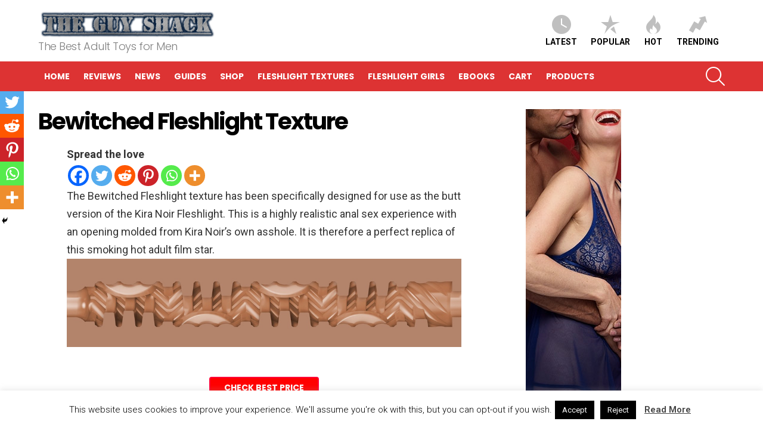

--- FILE ---
content_type: text/html; charset=UTF-8
request_url: https://theguyshack.com/bewitched-fleshlight-texture/
body_size: 109015
content:
	<!DOCTYPE html>
<!--[if IE 8]>
<html class="no-js g1-off-outside lt-ie10 lt-ie9" id="ie8" lang="en-US"><![endif]-->
<!--[if IE 9]>
<html class="no-js g1-off-outside lt-ie10" id="ie9" lang="en-US"><![endif]-->
<!--[if !IE]><!-->
<html class="no-js g1-off-outside" lang="en-US"><!--<![endif]-->
<head>
	<meta charset="UTF-8"/>
	<link rel="profile" href="https://gmpg.org/xfn/11"/>
	<link rel="pingback" href="https://theguyshack.com/xmlrpc.php"/>

	<meta name='robots' content='index, follow, max-image-preview:large, max-snippet:-1, max-video-preview:-1' />

<meta name="viewport" content="initial-scale=1.0, minimum-scale=1.0, height=device-height, width=device-width" />

	<!-- This site is optimized with the Yoast SEO plugin v23.6 - https://yoast.com/wordpress/plugins/seo/ -->
	<title>Bewitched Fleshlight Texture - Bewitched Fleshlight Sleeve</title>
	<meta name="description" content="Buy the Bewitched Fleshlight Texture cheap. The Bewitched Fleshlight sleeve is the butt version of the Kira Noir Fleshlight" />
	<link rel="canonical" href="https://theguyshack.com/bewitched-fleshlight-texture/" />
	<meta property="og:locale" content="en_US" />
	<meta property="og:type" content="article" />
	<meta property="og:title" content="Bewitched Fleshlight Texture - Bewitched Fleshlight Sleeve" />
	<meta property="og:description" content="Buy the Bewitched Fleshlight Texture cheap. The Bewitched Fleshlight sleeve is the butt version of the Kira Noir Fleshlight" />
	<meta property="og:url" content="https://theguyshack.com/bewitched-fleshlight-texture/" />
	<meta property="og:site_name" content="The Guy Shack" />
	<meta property="article:published_time" content="2022-02-08T08:31:32+00:00" />
	<meta property="article:modified_time" content="2024-07-03T20:32:45+00:00" />
	<meta property="og:image" content="https://theguyshack.com/wp-content/uploads/2022/02/bewitched.jpg" />
	<meta property="og:image:width" content="1000" />
	<meta property="og:image:height" content="223" />
	<meta property="og:image:type" content="image/jpeg" />
	<meta name="author" content="Doc Cotton" />
	<meta name="twitter:card" content="summary_large_image" />
	<meta name="twitter:creator" content="@theguyshack" />
	<meta name="twitter:site" content="@theguyshack" />
	<meta name="twitter:label1" content="Written by" />
	<meta name="twitter:data1" content="Doc Cotton" />
	<meta name="twitter:label2" content="Est. reading time" />
	<meta name="twitter:data2" content="2 minutes" />
	<script type="application/ld+json" class="yoast-schema-graph">{"@context":"https://schema.org","@graph":[{"@type":"WebPage","@id":"https://theguyshack.com/bewitched-fleshlight-texture/","url":"https://theguyshack.com/bewitched-fleshlight-texture/","name":"Bewitched Fleshlight Texture - Bewitched Fleshlight Sleeve","isPartOf":{"@id":"https://theguyshack.com/#website"},"primaryImageOfPage":{"@id":"https://theguyshack.com/bewitched-fleshlight-texture/#primaryimage"},"image":{"@id":"https://theguyshack.com/bewitched-fleshlight-texture/#primaryimage"},"thumbnailUrl":"https://theguyshack.com/wp-content/uploads/2022/02/bewitched.jpg","datePublished":"2022-02-08T08:31:32+00:00","dateModified":"2024-07-03T20:32:45+00:00","author":{"@id":"https://theguyshack.com/#/schema/person/31af93cdda96f83ada53d474d397b777"},"description":"Buy the Bewitched Fleshlight Texture cheap. The Bewitched Fleshlight sleeve is the butt version of the Kira Noir Fleshlight","breadcrumb":{"@id":"https://theguyshack.com/bewitched-fleshlight-texture/#breadcrumb"},"inLanguage":"en-US","potentialAction":[{"@type":"ReadAction","target":["https://theguyshack.com/bewitched-fleshlight-texture/"]}]},{"@type":"ImageObject","inLanguage":"en-US","@id":"https://theguyshack.com/bewitched-fleshlight-texture/#primaryimage","url":"https://theguyshack.com/wp-content/uploads/2022/02/bewitched.jpg","contentUrl":"https://theguyshack.com/wp-content/uploads/2022/02/bewitched.jpg","width":1000,"height":223,"caption":"Kira Noir Fleshlight - Bewitched Fleshlight Sleeve - Bewitched Fleshlight Texture - Butt Fleshlight"},{"@type":"BreadcrumbList","@id":"https://theguyshack.com/bewitched-fleshlight-texture/#breadcrumb","itemListElement":[{"@type":"ListItem","position":1,"name":"Home","item":"https://theguyshack.com/"},{"@type":"ListItem","position":2,"name":"Bewitched Fleshlight Texture"}]},{"@type":"WebSite","@id":"https://theguyshack.com/#website","url":"https://theguyshack.com/","name":"The Guy Shack","description":"The Best Adult Toys for Men","potentialAction":[{"@type":"SearchAction","target":{"@type":"EntryPoint","urlTemplate":"https://theguyshack.com/?s={search_term_string}"},"query-input":{"@type":"PropertyValueSpecification","valueRequired":true,"valueName":"search_term_string"}}],"inLanguage":"en-US"},{"@type":"Person","@id":"https://theguyshack.com/#/schema/person/31af93cdda96f83ada53d474d397b777","name":"Doc Cotton","image":{"@type":"ImageObject","inLanguage":"en-US","@id":"https://theguyshack.com/#/schema/person/image/","url":"https://secure.gravatar.com/avatar/fb5211c9af8caaa8496cfc97b34c87b3?s=96&d=mm&r=g","contentUrl":"https://secure.gravatar.com/avatar/fb5211c9af8caaa8496cfc97b34c87b3?s=96&d=mm&r=g","caption":"Doc Cotton"},"description":"Doc Cotton is a man of simple pleasures. He has, for many years, been a sex toy lover and in that time has built up quite the collection. He is well known among sex toy manufacturers as the guy who can give an honest, hands on opinion on any sex toy out there. Be it a simple male stroker, an interactive sex toy or a sex doll."}]}</script>
	<!-- / Yoast SEO plugin. -->


<link rel='dns-prefetch' href='//cdn.gravitec.net' />
<link rel='dns-prefetch' href='//fonts.googleapis.com' />
<link rel='preconnect' href='https://fonts.gstatic.com' />
<link rel="alternate" type="application/rss+xml" title="The Guy Shack &raquo; Feed" href="https://theguyshack.com/feed/" />
<link rel="alternate" type="application/rss+xml" title="The Guy Shack &raquo; Comments Feed" href="https://theguyshack.com/comments/feed/" />
<script type="text/javascript" id="wpp-js" src="https://theguyshack.com/wp-content/plugins/wordpress-popular-posts/assets/js/wpp.min.js?ver=7.2.0" data-sampling="0" data-sampling-rate="100" data-api-url="https://theguyshack.com/wp-json/wordpress-popular-posts" data-post-id="13554" data-token="8624513a40" data-lang="0" data-debug="0"></script>
<link rel="alternate" type="application/rss+xml" title="The Guy Shack &raquo; Bewitched Fleshlight Texture Comments Feed" href="https://theguyshack.com/bewitched-fleshlight-texture/feed/" />
		<!-- This site uses the Google Analytics by MonsterInsights plugin v9.1.1 - Using Analytics tracking - https://www.monsterinsights.com/ -->
							<script src="//www.googletagmanager.com/gtag/js?id=G-RLLMVV7D29"  data-cfasync="false" data-wpfc-render="false" type="text/javascript" async></script>
			<script data-cfasync="false" data-wpfc-render="false" type="text/javascript">
				var mi_version = '9.1.1';
				var mi_track_user = true;
				var mi_no_track_reason = '';
								var MonsterInsightsDefaultLocations = {"page_location":"https:\/\/theguyshack.com\/bewitched-fleshlight-texture\/"};
				if ( typeof MonsterInsightsPrivacyGuardFilter === 'function' ) {
					var MonsterInsightsLocations = (typeof MonsterInsightsExcludeQuery === 'object') ? MonsterInsightsPrivacyGuardFilter( MonsterInsightsExcludeQuery ) : MonsterInsightsPrivacyGuardFilter( MonsterInsightsDefaultLocations );
				} else {
					var MonsterInsightsLocations = (typeof MonsterInsightsExcludeQuery === 'object') ? MonsterInsightsExcludeQuery : MonsterInsightsDefaultLocations;
				}

								var disableStrs = [
										'ga-disable-G-RLLMVV7D29',
									];

				/* Function to detect opted out users */
				function __gtagTrackerIsOptedOut() {
					for (var index = 0; index < disableStrs.length; index++) {
						if (document.cookie.indexOf(disableStrs[index] + '=true') > -1) {
							return true;
						}
					}

					return false;
				}

				/* Disable tracking if the opt-out cookie exists. */
				if (__gtagTrackerIsOptedOut()) {
					for (var index = 0; index < disableStrs.length; index++) {
						window[disableStrs[index]] = true;
					}
				}

				/* Opt-out function */
				function __gtagTrackerOptout() {
					for (var index = 0; index < disableStrs.length; index++) {
						document.cookie = disableStrs[index] + '=true; expires=Thu, 31 Dec 2099 23:59:59 UTC; path=/';
						window[disableStrs[index]] = true;
					}
				}

				if ('undefined' === typeof gaOptout) {
					function gaOptout() {
						__gtagTrackerOptout();
					}
				}
								window.dataLayer = window.dataLayer || [];

				window.MonsterInsightsDualTracker = {
					helpers: {},
					trackers: {},
				};
				if (mi_track_user) {
					function __gtagDataLayer() {
						dataLayer.push(arguments);
					}

					function __gtagTracker(type, name, parameters) {
						if (!parameters) {
							parameters = {};
						}

						if (parameters.send_to) {
							__gtagDataLayer.apply(null, arguments);
							return;
						}

						if (type === 'event') {
														parameters.send_to = monsterinsights_frontend.v4_id;
							var hookName = name;
							if (typeof parameters['event_category'] !== 'undefined') {
								hookName = parameters['event_category'] + ':' + name;
							}

							if (typeof MonsterInsightsDualTracker.trackers[hookName] !== 'undefined') {
								MonsterInsightsDualTracker.trackers[hookName](parameters);
							} else {
								__gtagDataLayer('event', name, parameters);
							}
							
						} else {
							__gtagDataLayer.apply(null, arguments);
						}
					}

					__gtagTracker('js', new Date());
					__gtagTracker('set', {
						'developer_id.dZGIzZG': true,
											});
					if ( MonsterInsightsLocations.page_location ) {
						__gtagTracker('set', MonsterInsightsLocations);
					}
										__gtagTracker('config', 'G-RLLMVV7D29', {"forceSSL":"true","link_attribution":"true"} );
															window.gtag = __gtagTracker;										(function () {
						/* https://developers.google.com/analytics/devguides/collection/analyticsjs/ */
						/* ga and __gaTracker compatibility shim. */
						var noopfn = function () {
							return null;
						};
						var newtracker = function () {
							return new Tracker();
						};
						var Tracker = function () {
							return null;
						};
						var p = Tracker.prototype;
						p.get = noopfn;
						p.set = noopfn;
						p.send = function () {
							var args = Array.prototype.slice.call(arguments);
							args.unshift('send');
							__gaTracker.apply(null, args);
						};
						var __gaTracker = function () {
							var len = arguments.length;
							if (len === 0) {
								return;
							}
							var f = arguments[len - 1];
							if (typeof f !== 'object' || f === null || typeof f.hitCallback !== 'function') {
								if ('send' === arguments[0]) {
									var hitConverted, hitObject = false, action;
									if ('event' === arguments[1]) {
										if ('undefined' !== typeof arguments[3]) {
											hitObject = {
												'eventAction': arguments[3],
												'eventCategory': arguments[2],
												'eventLabel': arguments[4],
												'value': arguments[5] ? arguments[5] : 1,
											}
										}
									}
									if ('pageview' === arguments[1]) {
										if ('undefined' !== typeof arguments[2]) {
											hitObject = {
												'eventAction': 'page_view',
												'page_path': arguments[2],
											}
										}
									}
									if (typeof arguments[2] === 'object') {
										hitObject = arguments[2];
									}
									if (typeof arguments[5] === 'object') {
										Object.assign(hitObject, arguments[5]);
									}
									if ('undefined' !== typeof arguments[1].hitType) {
										hitObject = arguments[1];
										if ('pageview' === hitObject.hitType) {
											hitObject.eventAction = 'page_view';
										}
									}
									if (hitObject) {
										action = 'timing' === arguments[1].hitType ? 'timing_complete' : hitObject.eventAction;
										hitConverted = mapArgs(hitObject);
										__gtagTracker('event', action, hitConverted);
									}
								}
								return;
							}

							function mapArgs(args) {
								var arg, hit = {};
								var gaMap = {
									'eventCategory': 'event_category',
									'eventAction': 'event_action',
									'eventLabel': 'event_label',
									'eventValue': 'event_value',
									'nonInteraction': 'non_interaction',
									'timingCategory': 'event_category',
									'timingVar': 'name',
									'timingValue': 'value',
									'timingLabel': 'event_label',
									'page': 'page_path',
									'location': 'page_location',
									'title': 'page_title',
									'referrer' : 'page_referrer',
								};
								for (arg in args) {
																		if (!(!args.hasOwnProperty(arg) || !gaMap.hasOwnProperty(arg))) {
										hit[gaMap[arg]] = args[arg];
									} else {
										hit[arg] = args[arg];
									}
								}
								return hit;
							}

							try {
								f.hitCallback();
							} catch (ex) {
							}
						};
						__gaTracker.create = newtracker;
						__gaTracker.getByName = newtracker;
						__gaTracker.getAll = function () {
							return [];
						};
						__gaTracker.remove = noopfn;
						__gaTracker.loaded = true;
						window['__gaTracker'] = __gaTracker;
					})();
									} else {
										console.log("");
					(function () {
						function __gtagTracker() {
							return null;
						}

						window['__gtagTracker'] = __gtagTracker;
						window['gtag'] = __gtagTracker;
					})();
									}
			</script>
				<!-- / Google Analytics by MonsterInsights -->
		<script type="text/javascript">
/* <![CDATA[ */
window._wpemojiSettings = {"baseUrl":"https:\/\/s.w.org\/images\/core\/emoji\/15.0.3\/72x72\/","ext":".png","svgUrl":"https:\/\/s.w.org\/images\/core\/emoji\/15.0.3\/svg\/","svgExt":".svg","source":{"concatemoji":"https:\/\/theguyshack.com\/wp-includes\/js\/wp-emoji-release.min.js?ver=1da11835f664dcf73217e83ebf11f665"}};
/*! This file is auto-generated */
!function(i,n){var o,s,e;function c(e){try{var t={supportTests:e,timestamp:(new Date).valueOf()};sessionStorage.setItem(o,JSON.stringify(t))}catch(e){}}function p(e,t,n){e.clearRect(0,0,e.canvas.width,e.canvas.height),e.fillText(t,0,0);var t=new Uint32Array(e.getImageData(0,0,e.canvas.width,e.canvas.height).data),r=(e.clearRect(0,0,e.canvas.width,e.canvas.height),e.fillText(n,0,0),new Uint32Array(e.getImageData(0,0,e.canvas.width,e.canvas.height).data));return t.every(function(e,t){return e===r[t]})}function u(e,t,n){switch(t){case"flag":return n(e,"\ud83c\udff3\ufe0f\u200d\u26a7\ufe0f","\ud83c\udff3\ufe0f\u200b\u26a7\ufe0f")?!1:!n(e,"\ud83c\uddfa\ud83c\uddf3","\ud83c\uddfa\u200b\ud83c\uddf3")&&!n(e,"\ud83c\udff4\udb40\udc67\udb40\udc62\udb40\udc65\udb40\udc6e\udb40\udc67\udb40\udc7f","\ud83c\udff4\u200b\udb40\udc67\u200b\udb40\udc62\u200b\udb40\udc65\u200b\udb40\udc6e\u200b\udb40\udc67\u200b\udb40\udc7f");case"emoji":return!n(e,"\ud83d\udc26\u200d\u2b1b","\ud83d\udc26\u200b\u2b1b")}return!1}function f(e,t,n){var r="undefined"!=typeof WorkerGlobalScope&&self instanceof WorkerGlobalScope?new OffscreenCanvas(300,150):i.createElement("canvas"),a=r.getContext("2d",{willReadFrequently:!0}),o=(a.textBaseline="top",a.font="600 32px Arial",{});return e.forEach(function(e){o[e]=t(a,e,n)}),o}function t(e){var t=i.createElement("script");t.src=e,t.defer=!0,i.head.appendChild(t)}"undefined"!=typeof Promise&&(o="wpEmojiSettingsSupports",s=["flag","emoji"],n.supports={everything:!0,everythingExceptFlag:!0},e=new Promise(function(e){i.addEventListener("DOMContentLoaded",e,{once:!0})}),new Promise(function(t){var n=function(){try{var e=JSON.parse(sessionStorage.getItem(o));if("object"==typeof e&&"number"==typeof e.timestamp&&(new Date).valueOf()<e.timestamp+604800&&"object"==typeof e.supportTests)return e.supportTests}catch(e){}return null}();if(!n){if("undefined"!=typeof Worker&&"undefined"!=typeof OffscreenCanvas&&"undefined"!=typeof URL&&URL.createObjectURL&&"undefined"!=typeof Blob)try{var e="postMessage("+f.toString()+"("+[JSON.stringify(s),u.toString(),p.toString()].join(",")+"));",r=new Blob([e],{type:"text/javascript"}),a=new Worker(URL.createObjectURL(r),{name:"wpTestEmojiSupports"});return void(a.onmessage=function(e){c(n=e.data),a.terminate(),t(n)})}catch(e){}c(n=f(s,u,p))}t(n)}).then(function(e){for(var t in e)n.supports[t]=e[t],n.supports.everything=n.supports.everything&&n.supports[t],"flag"!==t&&(n.supports.everythingExceptFlag=n.supports.everythingExceptFlag&&n.supports[t]);n.supports.everythingExceptFlag=n.supports.everythingExceptFlag&&!n.supports.flag,n.DOMReady=!1,n.readyCallback=function(){n.DOMReady=!0}}).then(function(){return e}).then(function(){var e;n.supports.everything||(n.readyCallback(),(e=n.source||{}).concatemoji?t(e.concatemoji):e.wpemoji&&e.twemoji&&(t(e.twemoji),t(e.wpemoji)))}))}((window,document),window._wpemojiSettings);
/* ]]> */
</script>
<!-- theguyshack.com is managing ads with Advanced Ads 1.54.1 --><script id="thegu-ready">
			window.advanced_ads_ready=function(e,a){a=a||"complete";var d=function(e){return"interactive"===a?"loading"!==e:"complete"===e};d(document.readyState)?e():document.addEventListener("readystatechange",(function(a){d(a.target.readyState)&&e()}),{once:"interactive"===a})},window.advanced_ads_ready_queue=window.advanced_ads_ready_queue||[];		</script>
		<link rel='stylesheet' id='pt-cv-public-style-css' href='https://theguyshack.com/wp-content/plugins/content-views-query-and-display-post-page/public/assets/css/cv.css?ver=4.0' type='text/css' media='all' />
<style id='wp-emoji-styles-inline-css' type='text/css'>

	img.wp-smiley, img.emoji {
		display: inline !important;
		border: none !important;
		box-shadow: none !important;
		height: 1em !important;
		width: 1em !important;
		margin: 0 0.07em !important;
		vertical-align: -0.1em !important;
		background: none !important;
		padding: 0 !important;
	}
</style>
<link rel='stylesheet' id='edd-blocks-css' href='https://theguyshack.com/wp-content/plugins/easy-digital-downloads/includes/blocks/assets/css/edd-blocks.css?ver=3.3.4' type='text/css' media='all' />
<link rel='stylesheet' id='cookie-law-info-css' href='https://theguyshack.com/wp-content/plugins/cookie-law-info/legacy/public/css/cookie-law-info-public.css?ver=3.2.6' type='text/css' media='all' />
<link rel='stylesheet' id='cookie-law-info-gdpr-css' href='https://theguyshack.com/wp-content/plugins/cookie-law-info/legacy/public/css/cookie-law-info-gdpr.css?ver=3.2.6' type='text/css' media='all' />
<link rel='stylesheet' id='responsive-lightbox-swipebox-css' href='https://theguyshack.com/wp-content/plugins/responsive-lightbox/assets/swipebox/swipebox.min.css?ver=2.4.8' type='text/css' media='all' />
<style id='woocommerce-inline-inline-css' type='text/css'>
.woocommerce form .form-row .required { visibility: hidden; }
</style>
<link rel='stylesheet' id='edd-styles-css' href='https://theguyshack.com/wp-content/plugins/easy-digital-downloads/assets/css/edd.min.css?ver=3.3.4' type='text/css' media='all' />
<link rel='stylesheet' id='wordpress-popular-posts-css-css' href='https://theguyshack.com/wp-content/plugins/wordpress-popular-posts/assets/css/wpp.css?ver=7.2.0' type='text/css' media='all' />
<link rel='stylesheet' id='g1-main-css' href='https://theguyshack.com/wp-content/themes/bimber/css/9.2.5/styles/original/all-light.min.css?ver=9.2.5' type='text/css' media='all' />
<link rel='stylesheet' id='bimber-single-css' href='https://theguyshack.com/wp-content/themes/bimber/css/9.2.5/styles/original/single-light.min.css?ver=9.2.5' type='text/css' media='all' />
<link rel='stylesheet' id='bimber-comments-css' href='https://theguyshack.com/wp-content/themes/bimber/css/9.2.5/styles/original/comments-light.min.css?ver=9.2.5' type='text/css' media='all' />
<link rel='stylesheet' id='bimber-google-fonts-css' href='//fonts.googleapis.com/css?family=Roboto%3A400%2C300%2C500%2C600%2C700%2C900%7CPoppins%3A400%2C300%2C500%2C600%2C700&#038;subset=latin%2Clatin-ext&#038;display=swap&#038;ver=9.2.5' type='text/css' media='all' />
<link rel='stylesheet' id='bimber-dynamic-style-css' href='https://theguyshack.com/wp-content/uploads/dynamic-style-1718975836.css' type='text/css' media='all' />
<link rel='stylesheet' id='heateor_sss_frontend_css-css' href='https://theguyshack.com/wp-content/plugins/sassy-social-share/public/css/sassy-social-share-public.css?ver=3.3.69' type='text/css' media='all' />
<style id='heateor_sss_frontend_css-inline-css' type='text/css'>
.heateor_sss_button_instagram span.heateor_sss_svg,a.heateor_sss_instagram span.heateor_sss_svg{background:radial-gradient(circle at 30% 107%,#fdf497 0,#fdf497 5%,#fd5949 45%,#d6249f 60%,#285aeb 90%)}.heateor_sss_horizontal_sharing .heateor_sss_svg,.heateor_sss_standard_follow_icons_container .heateor_sss_svg{color:#fff;border-width:0px;border-style:solid;border-color:transparent}.heateor_sss_horizontal_sharing .heateorSssTCBackground{color:#666}.heateor_sss_horizontal_sharing span.heateor_sss_svg:hover,.heateor_sss_standard_follow_icons_container span.heateor_sss_svg:hover{border-color:transparent;}.heateor_sss_vertical_sharing span.heateor_sss_svg,.heateor_sss_floating_follow_icons_container span.heateor_sss_svg{color:#fff;border-width:0px;border-style:solid;border-color:transparent;}.heateor_sss_vertical_sharing .heateorSssTCBackground{color:#666;}.heateor_sss_vertical_sharing span.heateor_sss_svg:hover,.heateor_sss_floating_follow_icons_container span.heateor_sss_svg:hover{border-color:transparent;}@media screen and (max-width:783px) {.heateor_sss_vertical_sharing{display:none!important}}div.heateor_sss_mobile_footer{display:none;}@media screen and (max-width:783px){div.heateor_sss_bottom_sharing .heateorSssTCBackground{background-color:white}div.heateor_sss_bottom_sharing{width:100%!important;left:0!important;}div.heateor_sss_bottom_sharing a{width:16.666666666667% !important;}div.heateor_sss_bottom_sharing .heateor_sss_svg{width: 100% !important;}div.heateor_sss_bottom_sharing div.heateorSssTotalShareCount{font-size:1em!important;line-height:28px!important}div.heateor_sss_bottom_sharing div.heateorSssTotalShareText{font-size:.7em!important;line-height:0px!important}div.heateor_sss_mobile_footer{display:block;height:40px;}.heateor_sss_bottom_sharing{padding:0!important;display:block!important;width:auto!important;bottom:-2px!important;top: auto!important;}.heateor_sss_bottom_sharing .heateor_sss_square_count{line-height:inherit;}.heateor_sss_bottom_sharing .heateorSssSharingArrow{display:none;}.heateor_sss_bottom_sharing .heateorSssTCBackground{margin-right:1.1em!important}}
</style>
<link rel='stylesheet' id='bimber-woocommerce-css' href='https://theguyshack.com/wp-content/themes/bimber/css/9.2.5/styles/original/woocommerce-light.min.css?ver=9.2.5' type='text/css' media='all' />
<link rel='stylesheet' id='bimber-mashshare-css' href='https://theguyshack.com/wp-content/themes/bimber/css/9.2.5/styles/original/mashshare-light.min.css?ver=9.2.5' type='text/css' media='all' />
<link rel='stylesheet' id='wp-add-custom-css-css' href='https://theguyshack.com?display_custom_css=css&#038;ver=6.6.4' type='text/css' media='all' />
<script type="text/javascript" src="https://theguyshack.com/wp-content/plugins/google-analytics-for-wordpress/assets/js/frontend-gtag.min.js?ver=9.1.1" id="monsterinsights-frontend-script-js" async="async" data-wp-strategy="async"></script>
<script data-cfasync="false" data-wpfc-render="false" type="text/javascript" id='monsterinsights-frontend-script-js-extra'>/* <![CDATA[ */
var monsterinsights_frontend = {"js_events_tracking":"true","download_extensions":"doc,pdf,ppt,zip,xls,docx,pptx,xlsx","inbound_paths":"[{\"path\":\"\\\/go\\\/\",\"label\":\"affiliate\"},{\"path\":\"\\\/recommend\\\/\",\"label\":\"affiliate\"}]","home_url":"https:\/\/theguyshack.com","hash_tracking":"false","v4_id":"G-RLLMVV7D29"};/* ]]> */
</script>
<script type="text/javascript" src="https://theguyshack.com/wp-includes/js/jquery/jquery.min.js?ver=3.7.1" id="jquery-core-js"></script>
<script type="text/javascript" src="https://theguyshack.com/wp-includes/js/jquery/jquery-migrate.min.js?ver=3.4.1" id="jquery-migrate-js"></script>
<script type="text/javascript" id="jquery-js-after">
/* <![CDATA[ */
jQuery(document).ready(function() {
	jQuery(".bc96e7e3f78931df9411c6fd8d1497b0").click(function() {
		jQuery.post(
			"https://theguyshack.com/wp-admin/admin-ajax.php", {
				"action": "quick_adsense_onpost_ad_click",
				"quick_adsense_onpost_ad_index": jQuery(this).attr("data-index"),
				"quick_adsense_nonce": "28c899199b",
			}, function(response) { }
		);
	});
});
/* ]]> */
</script>
<script type="text/javascript" id="cookie-law-info-js-extra">
/* <![CDATA[ */
var Cli_Data = {"nn_cookie_ids":[],"cookielist":[],"non_necessary_cookies":[],"ccpaEnabled":"","ccpaRegionBased":"","ccpaBarEnabled":"","strictlyEnabled":["necessary","obligatoire"],"ccpaType":"gdpr","js_blocking":"","custom_integration":"","triggerDomRefresh":"","secure_cookies":""};
var cli_cookiebar_settings = {"animate_speed_hide":"500","animate_speed_show":"500","background":"#FFF","border":"#b1a6a6c2","border_on":"","button_1_button_colour":"#000","button_1_button_hover":"#000000","button_1_link_colour":"#fff","button_1_as_button":"1","button_1_new_win":"","button_2_button_colour":"#333","button_2_button_hover":"#292929","button_2_link_colour":"#444","button_2_as_button":"","button_2_hidebar":"","button_3_button_colour":"#000","button_3_button_hover":"#000000","button_3_link_colour":"#fff","button_3_as_button":"1","button_3_new_win":"","button_4_button_colour":"#000","button_4_button_hover":"#000000","button_4_link_colour":"#fff","button_4_as_button":"1","button_7_button_colour":"#61a229","button_7_button_hover":"#4e8221","button_7_link_colour":"#fff","button_7_as_button":"1","button_7_new_win":"","font_family":"inherit","header_fix":"","notify_animate_hide":"1","notify_animate_show":"","notify_div_id":"#cookie-law-info-bar","notify_position_horizontal":"right","notify_position_vertical":"bottom","scroll_close":"","scroll_close_reload":"","accept_close_reload":"","reject_close_reload":"","showagain_tab":"1","showagain_background":"#fff","showagain_border":"#000","showagain_div_id":"#cookie-law-info-again","showagain_x_position":"100px","text":"#000","show_once_yn":"","show_once":"10000","logging_on":"","as_popup":"","popup_overlay":"1","bar_heading_text":"","cookie_bar_as":"banner","popup_showagain_position":"bottom-right","widget_position":"left"};
var log_object = {"ajax_url":"https:\/\/theguyshack.com\/wp-admin\/admin-ajax.php"};
/* ]]> */
</script>
<script type="text/javascript" src="https://theguyshack.com/wp-content/plugins/cookie-law-info/legacy/public/js/cookie-law-info-public.js?ver=3.2.6" id="cookie-law-info-js"></script>
<script type="text/javascript" src="https://theguyshack.com/wp-content/plugins/responsive-lightbox/assets/swipebox/jquery.swipebox.min.js?ver=2.4.8" id="responsive-lightbox-swipebox-js"></script>
<script type="text/javascript" src="https://theguyshack.com/wp-includes/js/underscore.min.js?ver=1.13.4" id="underscore-js"></script>
<script type="text/javascript" src="https://theguyshack.com/wp-content/plugins/responsive-lightbox/assets/infinitescroll/infinite-scroll.pkgd.min.js?ver=1da11835f664dcf73217e83ebf11f665" id="responsive-lightbox-infinite-scroll-js"></script>
<script type="text/javascript" id="responsive-lightbox-js-before">
/* <![CDATA[ */
var rlArgs = {"script":"swipebox","selector":"lightbox","customEvents":"","activeGalleries":true,"animation":true,"hideCloseButtonOnMobile":false,"removeBarsOnMobile":false,"hideBars":true,"hideBarsDelay":5000,"videoMaxWidth":1080,"useSVG":true,"loopAtEnd":false,"woocommerce_gallery":false,"ajaxurl":"https:\/\/theguyshack.com\/wp-admin\/admin-ajax.php","nonce":"3589dd6747","preview":false,"postId":13554,"scriptExtension":false};
/* ]]> */
</script>
<script type="text/javascript" src="https://theguyshack.com/wp-content/plugins/responsive-lightbox/js/front.js?ver=2.4.8" id="responsive-lightbox-js"></script>
<script type="text/javascript" src="https://theguyshack.com/wp-content/plugins/woocommerce/assets/js/jquery-blockui/jquery.blockUI.min.js?ver=2.7.0-wc.9.3.3" id="jquery-blockui-js" defer="defer" data-wp-strategy="defer"></script>
<script type="text/javascript" src="https://theguyshack.com/wp-content/plugins/woocommerce/assets/js/js-cookie/js.cookie.min.js?ver=2.1.4-wc.9.3.3" id="js-cookie-js" defer="defer" data-wp-strategy="defer"></script>
<script type="text/javascript" id="woocommerce-js-extra">
/* <![CDATA[ */
var woocommerce_params = {"ajax_url":"\/wp-admin\/admin-ajax.php","wc_ajax_url":"\/?wc-ajax=%%endpoint%%"};
/* ]]> */
</script>
<script type="text/javascript" src="https://theguyshack.com/wp-content/plugins/woocommerce/assets/js/frontend/woocommerce.min.js?ver=9.3.3" id="woocommerce-js" defer="defer" data-wp-strategy="defer"></script>
<script type="text/javascript" src="https://theguyshack.com/wp-content/themes/bimber/js/modernizr/modernizr-custom.min.js?ver=3.3.0" id="modernizr-js"></script>
<script type="text/javascript" src="https://cdn.gravitec.net/storage/0d0e528164e80b048557b59b3b108d0f/client.js?service=wp&amp;wpath=https%3A%2F%2Ftheguyshack.com%2Fwp-content%2Fplugins%2Fgravitec-net-web-push-notifications%2F%2Fsdk_files%2Fsw.php&amp;ver=2.9.6" id="gravitecnet-js"></script>
<link rel="https://api.w.org/" href="https://theguyshack.com/wp-json/" /><link rel="alternate" title="JSON" type="application/json" href="https://theguyshack.com/wp-json/wp/v2/posts/13554" /><link rel="EditURI" type="application/rsd+xml" title="RSD" href="https://theguyshack.com/xmlrpc.php?rsd" />
<link rel="alternate" title="oEmbed (JSON)" type="application/json+oembed" href="https://theguyshack.com/wp-json/oembed/1.0/embed?url=https%3A%2F%2Ftheguyshack.com%2Fbewitched-fleshlight-texture%2F" />
<link rel="alternate" title="oEmbed (XML)" type="text/xml+oembed" href="https://theguyshack.com/wp-json/oembed/1.0/embed?url=https%3A%2F%2Ftheguyshack.com%2Fbewitched-fleshlight-texture%2F&#038;format=xml" />
<meta name="generator" content="Easy Digital Downloads v3.3.4" />
            <style id="wpp-loading-animation-styles">@-webkit-keyframes bgslide{from{background-position-x:0}to{background-position-x:-200%}}@keyframes bgslide{from{background-position-x:0}to{background-position-x:-200%}}.wpp-widget-block-placeholder,.wpp-shortcode-placeholder{margin:0 auto;width:60px;height:3px;background:#dd3737;background:linear-gradient(90deg,#dd3737 0%,#571313 10%,#dd3737 100%);background-size:200% auto;border-radius:3px;-webkit-animation:bgslide 1s infinite linear;animation:bgslide 1s infinite linear}</style>
            	<style>
	@font-face {
		font-family: "bimber";
							src:url("https://theguyshack.com/wp-content/themes/bimber/css/9.2.5/bimber/fonts/bimber.eot");
			src:url("https://theguyshack.com/wp-content/themes/bimber/css/9.2.5/bimber/fonts/bimber.eot?#iefix") format("embedded-opentype"),
			url("https://theguyshack.com/wp-content/themes/bimber/css/9.2.5/bimber/fonts/bimber.woff") format("woff"),
			url("https://theguyshack.com/wp-content/themes/bimber/css/9.2.5/bimber/fonts/bimber.ttf") format("truetype"),
			url("https://theguyshack.com/wp-content/themes/bimber/css/9.2.5/bimber/fonts/bimber.svg#bimber") format("svg");
				font-weight: normal;
		font-style: normal;
		font-display: block;
	}
	</style>
		<noscript><style>.woocommerce-product-gallery{ opacity: 1 !important; }</style></noscript>
	<style id='wp-fonts-local' type='text/css'>
@font-face{font-family:Inter;font-style:normal;font-weight:300 900;font-display:fallback;src:url('https://theguyshack.com/wp-content/plugins/woocommerce/assets/fonts/Inter-VariableFont_slnt,wght.woff2') format('woff2');font-stretch:normal;}
@font-face{font-family:Cardo;font-style:normal;font-weight:400;font-display:fallback;src:url('https://theguyshack.com/wp-content/plugins/woocommerce/assets/fonts/cardo_normal_400.woff2') format('woff2');}
</style>
<link rel="icon" href="https://theguyshack.com/wp-content/uploads/2019/04/cropped-gsfav-32x32.png" sizes="32x32" />
<link rel="icon" href="https://theguyshack.com/wp-content/uploads/2019/04/cropped-gsfav-192x192.png" sizes="192x192" />
<link rel="apple-touch-icon" href="https://theguyshack.com/wp-content/uploads/2019/04/cropped-gsfav-180x180.png" />
<meta name="msapplication-TileImage" content="https://theguyshack.com/wp-content/uploads/2019/04/cropped-gsfav-270x270.png" />
	<script>if("undefined"!=typeof localStorage){var nsfwItemId=document.getElementsByName("g1:nsfw-item-id");nsfwItemId=nsfwItemId.length>0?nsfwItemId[0].getAttribute("content"):"g1_nsfw_off",window.g1SwitchNSFW=function(e){e?(localStorage.setItem(nsfwItemId,1),document.documentElement.classList.add("g1-nsfw-off")):(localStorage.removeItem(nsfwItemId),document.documentElement.classList.remove("g1-nsfw-off"))};try{var nsfwmode=localStorage.getItem(nsfwItemId);window.g1SwitchNSFW(nsfwmode)}catch(e){}}</script>
	</head>

<body data-rsssl=1 class="post-template-default single single-post postid-13554 single-format-standard wp-embed-responsive theme-bimber woocommerce-no-js edd-js-none g1-layout-stretched g1-hoverable g1-sidebar-normal aa-prefix-thegu-" itemscope="" itemtype="http://schema.org/WebPage" >

<div class="g1-body-inner">

	<div id="page">
		

		

					<div class="g1-row g1-row-layout-page g1-hb-row g1-hb-row-normal g1-hb-row-a g1-hb-row-1 g1-hb-boxed g1-hb-sticky-off g1-hb-shadow-off">
			<div class="g1-row-inner">
				<div class="g1-column g1-dropable">
											<div class="g1-bin-1 g1-bin-grow-off">
							<div class="g1-bin g1-bin-align-left">
																	<!-- BEGIN .g1-secondary-nav -->
<!-- END .g1-secondary-nav -->
															</div>
						</div>
											<div class="g1-bin-2 g1-bin-grow-off">
							<div class="g1-bin g1-bin-align-center">
															</div>
						</div>
											<div class="g1-bin-3 g1-bin-grow-off">
							<div class="g1-bin g1-bin-align-right">
															</div>
						</div>
									</div>
			</div>
			<div class="g1-row-background"></div>
		</div>
			<div class="g1-row g1-row-layout-page g1-hb-row g1-hb-row-normal g1-hb-row-b g1-hb-row-2 g1-hb-boxed g1-hb-sticky-off g1-hb-shadow-off">
			<div class="g1-row-inner">
				<div class="g1-column g1-dropable">
											<div class="g1-bin-1 g1-bin-grow-off">
							<div class="g1-bin g1-bin-align-left">
																	<div class="g1-id g1-id-desktop">
			<p class="g1-mega g1-mega-1st site-title">
	
			<a class="g1-logo-wrapper"
			   href="https://theguyshack.com/" rel="home">
									<picture class="g1-logo g1-logo-default">
						<source media="(min-width: 1025px)" srcset="https://theguyshack.com/wp-content/uploads/2019/04/tgs-logo.png">
						<source media="(max-width: 1024px)" srcset="data:image/svg+xml,%3Csvg%20xmlns%3D%27http%3A%2F%2Fwww.w3.org%2F2000%2Fsvg%27%20viewBox%3D%270%200%20300%20100%27%2F%3E">
						<img
							src="https://theguyshack.com/wp-content/uploads/2019/04/tgs-logo.png"
							width="300"
							height="100"
							alt="The Guy Shack" />
					</picture>

												</a>

			</p>
	
    
			<p class="g1-delta g1-delta-3rd site-description">The Best Adult Toys for Men</p>
	</div>															</div>
						</div>
											<div class="g1-bin-2 g1-bin-grow-on">
							<div class="g1-bin g1-bin-align-center">
															</div>
						</div>
											<div class="g1-bin-3 g1-bin-grow-off">
							<div class="g1-bin g1-bin-align-right">
																		<nav class="g1-quick-nav g1-quick-nav-short">
		<ul class="g1-quick-nav-menu">
															<li class="menu-item menu-item-type-g1-latest ">
						<a href="https://theguyshack.com">
							<span class="entry-flag entry-flag-latest"></span>
							Latest						</a>
					</li>
													<li class="menu-item menu-item-type-g1-popular ">
						<a href="https://theguyshack.com/popular/">
							<span class="entry-flag entry-flag-popular"></span>
							Popular						</a>
					</li>
													<li class="menu-item menu-item-type-g1-hot ">
						<a href="https://theguyshack.com/hot/">
							<span class="entry-flag entry-flag-hot"></span>
							Hot						</a>
					</li>
													<li class="menu-item menu-item-type-g1-trending ">
						<a href="https://theguyshack.com/trending/">
							<span class="entry-flag entry-flag-trending"></span>
							Trending						</a>
					</li>
									</ul>
	</nav>
															</div>
						</div>
									</div>
			</div>
			<div class="g1-row-background"></div>
		</div>
			<div class="g1-row g1-row-layout-page g1-hb-row g1-hb-row-normal g1-hb-row-c g1-hb-row-3 g1-hb-boxed g1-hb-sticky-off g1-hb-shadow-off">
			<div class="g1-row-inner">
				<div class="g1-column g1-dropable">
											<div class="g1-bin-1 g1-bin-grow-off">
							<div class="g1-bin g1-bin-align-left">
																	<!-- BEGIN .g1-primary-nav -->
<nav id="g1-primary-nav" class="g1-primary-nav"><ul id="g1-primary-nav-menu" class="g1-primary-nav-menu g1-menu-h"><li id="menu-item-22" class="menu-item menu-item-type-custom menu-item-object-custom menu-item-home menu-item-g1-standard menu-item-22"><a href="https://theguyshack.com">Home</a></li>
<li id="menu-item-5085" class="menu-item menu-item-type-taxonomy menu-item-object-category menu-item-g1-standard menu-item-5085"><a href="https://theguyshack.com/category/reviews/">Reviews</a></li>
<li id="menu-item-14888" class="menu-item menu-item-type-taxonomy menu-item-object-category menu-item-g1-standard menu-item-14888"><a href="https://theguyshack.com/category/news/">News</a></li>
<li id="menu-item-646" class="menu-item menu-item-type-taxonomy menu-item-object-category menu-item-g1-standard menu-item-646"><a href="https://theguyshack.com/category/guides/">Guides</a></li>
<li id="menu-item-2772" class="menu-item menu-item-type-post_type menu-item-object-page menu-item-g1-standard menu-item-2772"><a href="https://theguyshack.com/shop/">Shop</a></li>
<li id="menu-item-5309" class="menu-item menu-item-type-post_type menu-item-object-page menu-item-g1-standard menu-item-5309"><a href="https://theguyshack.com/fleshlight-textures/">Fleshlight Textures</a></li>
<li id="menu-item-5310" class="menu-item menu-item-type-post_type menu-item-object-page menu-item-g1-standard menu-item-5310"><a href="https://theguyshack.com/fleshlight-girls/">Fleshlight Girls</a></li>
<li id="menu-item-16846" class="menu-item menu-item-type-post_type menu-item-object-post menu-item-g1-standard menu-item-16846"><a href="https://theguyshack.com/ebook-guides-and-contracts/">eBooks</a></li>
<li id="menu-item-16837" class="menu-item menu-item-type-post_type menu-item-object-page menu-item-g1-standard menu-item-16837"><a href="https://theguyshack.com/cart-2/">Cart</a></li>
<li id="menu-item-18731" class="menu-item menu-item-type-taxonomy menu-item-object-category menu-item-g1-standard menu-item-18731"><a href="https://theguyshack.com/category/products/">Products</a></li>
</ul></nav><!-- END .g1-primary-nav -->
															</div>
						</div>
											<div class="g1-bin-2 g1-bin-grow-off">
							<div class="g1-bin g1-bin-align-center">
															</div>
						</div>
											<div class="g1-bin-3 g1-bin-grow-off">
							<div class="g1-bin g1-bin-align-right">
																																			<div class="g1-drop g1-drop-with-anim g1-drop-before g1-drop-the-search  g1-drop-l g1-drop-icon ">
		<a class="g1-drop-toggle" href="https://theguyshack.com/?s=">
			<span class="g1-drop-toggle-icon"></span><span class="g1-drop-toggle-text">Search</span>
			<span class="g1-drop-toggle-arrow"></span>
		</a>
		<div class="g1-drop-content">
			

<div role="search" class="search-form-wrapper">
	<form method="get"
	      class="g1-searchform-tpl-default g1-searchform-ajax search-form"
	      action="https://theguyshack.com/">
		<label>
			<span class="screen-reader-text">Search for:</span>
			<input type="search" class="search-field"
			       placeholder="Search &hellip;"
			       value="" name="s"
			       title="Search for:" />
		</label>
		<button class="search-submit">Search</button>
	</form>

			<div class="g1-searches g1-searches-ajax"></div>
	</div>
		</div>
	</div>
																																																	</div>
						</div>
									</div>
			</div>
			<div class="g1-row-background"></div>
		</div>
				<div class="g1-row g1-row-layout-page g1-hb-row g1-hb-row-mobile g1-hb-row-a g1-hb-row-1 g1-hb-boxed g1-hb-sticky-off g1-hb-shadow-off">
			<div class="g1-row-inner">
				<div class="g1-column g1-dropable">
											<div class="g1-bin-1 g1-bin-grow-off">
							<div class="g1-bin g1-bin-align-left">
															</div>
						</div>
											<div class="g1-bin-2 g1-bin-grow-on">
							<div class="g1-bin g1-bin-align-center">
															</div>
						</div>
											<div class="g1-bin-3 g1-bin-grow-off">
							<div class="g1-bin g1-bin-align-right">
															</div>
						</div>
									</div>
			</div>
			<div class="g1-row-background"></div>
		</div>
			<div class="g1-row g1-row-layout-page g1-hb-row g1-hb-row-mobile g1-hb-row-b g1-hb-row-2 g1-hb-boxed g1-hb-sticky-off g1-hb-shadow-off">
			<div class="g1-row-inner">
				<div class="g1-column g1-dropable">
											<div class="g1-bin-1 g1-bin-grow-off">
							<div class="g1-bin g1-bin-align-left">
															</div>
						</div>
											<div class="g1-bin-2 g1-bin-grow-on">
							<div class="g1-bin g1-bin-align-center">
																		<nav class="g1-quick-nav g1-quick-nav-short">
		<ul class="g1-quick-nav-menu">
															<li class="menu-item menu-item-type-g1-latest ">
						<a href="https://theguyshack.com">
							<span class="entry-flag entry-flag-latest"></span>
							Latest						</a>
					</li>
													<li class="menu-item menu-item-type-g1-popular ">
						<a href="https://theguyshack.com/popular/">
							<span class="entry-flag entry-flag-popular"></span>
							Popular						</a>
					</li>
													<li class="menu-item menu-item-type-g1-hot ">
						<a href="https://theguyshack.com/hot/">
							<span class="entry-flag entry-flag-hot"></span>
							Hot						</a>
					</li>
													<li class="menu-item menu-item-type-g1-trending ">
						<a href="https://theguyshack.com/trending/">
							<span class="entry-flag entry-flag-trending"></span>
							Trending						</a>
					</li>
									</ul>
	</nav>
															</div>
						</div>
											<div class="g1-bin-3 g1-bin-grow-off">
							<div class="g1-bin g1-bin-align-right">
															</div>
						</div>
									</div>
			</div>
			<div class="g1-row-background"></div>
		</div>
			<div class="g1-row g1-row-layout-page g1-hb-row g1-hb-row-mobile g1-hb-row-c g1-hb-row-3 g1-hb-boxed g1-hb-sticky-off g1-hb-shadow-off">
			<div class="g1-row-inner">
				<div class="g1-column g1-dropable">
											<div class="g1-bin-1 g1-bin-grow-off">
							<div class="g1-bin g1-bin-align-left">
																		<a class="g1-hamburger g1-hamburger-show  " href="#">
		<span class="g1-hamburger-icon"></span>
			<span class="g1-hamburger-label
						">Menu</span>
	</a>
															</div>
						</div>
											<div class="g1-bin-2 g1-bin-grow-off">
							<div class="g1-bin g1-bin-align-center">
															</div>
						</div>
											<div class="g1-bin-3 g1-bin-grow-off">
							<div class="g1-bin g1-bin-align-right">
																																			<div class="g1-drop g1-drop-with-anim g1-drop-before g1-drop-the-search  g1-drop-l g1-drop-icon ">
		<a class="g1-drop-toggle" href="https://theguyshack.com/?s=">
			<span class="g1-drop-toggle-icon"></span><span class="g1-drop-toggle-text">Search</span>
			<span class="g1-drop-toggle-arrow"></span>
		</a>
		<div class="g1-drop-content">
			

<div role="search" class="search-form-wrapper">
	<form method="get"
	      class="g1-searchform-tpl-default g1-searchform-ajax search-form"
	      action="https://theguyshack.com/">
		<label>
			<span class="screen-reader-text">Search for:</span>
			<input type="search" class="search-field"
			       placeholder="Search &hellip;"
			       value="" name="s"
			       title="Search for:" />
		</label>
		<button class="search-submit">Search</button>
	</form>

			<div class="g1-searches g1-searches-ajax"></div>
	</div>
		</div>
	</div>
																																</div>
						</div>
									</div>
			</div>
			<div class="g1-row-background"></div>
		</div>
	
		
		
		

	
	<div class="g1-row g1-row-padding-m g1-row-layout-page">
		<div class="g1-row-background">
		</div>
		<div class="g1-row-inner">

			<div class="g1-column g1-column-2of3" id="primary">
				<div id="content" role="main">

					

<article id="post-13554" class="entry-tpl-classic post-13554 post type-post status-publish format-standard has-post-thumbnail category-fleshlight-textures" itemscope="&quot;&quot;" itemtype="http://schema.org/Article" >
	<div class="entry-inner">
		
		<header class="entry-header entry-header-01">
			<div class="entry-before-title">
				
								</div>

			<h1 class="g1-mega g1-mega-1st entry-title" itemprop="headline">Bewitched Fleshlight Texture</h1>
						
			
			
		</header>

		
		<div class="g1-content-narrow g1-typography-xl entry-content" itemprop="articleBody" >
			<div class='heateorSssClear'></div><div  class='heateor_sss_sharing_container heateor_sss_horizontal_sharing' data-heateor-sss-href='https://theguyshack.com/bewitched-fleshlight-texture/'><div class='heateor_sss_sharing_title' style="font-weight:bold" >Spread the love</div><div class="heateor_sss_sharing_ul"><a aria-label="Facebook" class="heateor_sss_facebook" href="https://www.facebook.com/sharer/sharer.php?u=https%3A%2F%2Ftheguyshack.com%2Fbewitched-fleshlight-texture%2F" title="Facebook" rel="nofollow noopener" target="_blank" style="font-size:32px!important;box-shadow:none;display:inline-block;vertical-align:middle"><span class="heateor_sss_svg" style="background-color:#0765FE;width:35px;height:35px;border-radius:999px;display:inline-block;opacity:1;float:left;font-size:32px;box-shadow:none;display:inline-block;font-size:16px;padding:0 4px;vertical-align:middle;background-repeat:repeat;overflow:hidden;padding:0;cursor:pointer;box-sizing:content-box"><svg style="display:block;border-radius:999px;" focusable="false" aria-hidden="true" xmlns="http://www.w3.org/2000/svg" width="100%" height="100%" viewBox="0 0 32 32"><path fill="#fff" d="M28 16c0-6.627-5.373-12-12-12S4 9.373 4 16c0 5.628 3.875 10.35 9.101 11.647v-7.98h-2.474V16H13.1v-1.58c0-4.085 1.849-5.978 5.859-5.978.76 0 2.072.15 2.608.298v3.325c-.283-.03-.775-.045-1.386-.045-1.967 0-2.728.745-2.728 2.683V16h3.92l-.673 3.667h-3.247v8.245C23.395 27.195 28 22.135 28 16Z"></path></svg></span></a><a aria-label="Twitter" class="heateor_sss_button_twitter" href="http://twitter.com/intent/tweet?text=Bewitched%20Fleshlight%20Texture&url=https%3A%2F%2Ftheguyshack.com%2Fbewitched-fleshlight-texture%2F" title="Twitter" rel="nofollow noopener" target="_blank" style="font-size:32px!important;box-shadow:none;display:inline-block;vertical-align:middle"><span class="heateor_sss_svg heateor_sss_s__default heateor_sss_s_twitter" style="background-color:#55acee;width:35px;height:35px;border-radius:999px;display:inline-block;opacity:1;float:left;font-size:32px;box-shadow:none;display:inline-block;font-size:16px;padding:0 4px;vertical-align:middle;background-repeat:repeat;overflow:hidden;padding:0;cursor:pointer;box-sizing:content-box"><svg style="display:block;border-radius:999px;" focusable="false" aria-hidden="true" xmlns="http://www.w3.org/2000/svg" width="100%" height="100%" viewBox="-4 -4 39 39"><path d="M28 8.557a9.913 9.913 0 0 1-2.828.775 4.93 4.93 0 0 0 2.166-2.725 9.738 9.738 0 0 1-3.13 1.194 4.92 4.92 0 0 0-3.593-1.55 4.924 4.924 0 0 0-4.794 6.049c-4.09-.21-7.72-2.17-10.15-5.15a4.942 4.942 0 0 0-.665 2.477c0 1.71.87 3.214 2.19 4.1a4.968 4.968 0 0 1-2.23-.616v.06c0 2.39 1.7 4.38 3.952 4.83-.414.115-.85.174-1.297.174-.318 0-.626-.03-.928-.086a4.935 4.935 0 0 0 4.6 3.42 9.893 9.893 0 0 1-6.114 2.107c-.398 0-.79-.023-1.175-.068a13.953 13.953 0 0 0 7.55 2.213c9.056 0 14.01-7.507 14.01-14.013 0-.213-.005-.426-.015-.637.96-.695 1.795-1.56 2.455-2.55z" fill="#fff"></path></svg></span></a><a aria-label="Reddit" class="heateor_sss_button_reddit" href="http://reddit.com/submit?url=https%3A%2F%2Ftheguyshack.com%2Fbewitched-fleshlight-texture%2F&title=Bewitched%20Fleshlight%20Texture" title="Reddit" rel="nofollow noopener" target="_blank" style="font-size:32px!important;box-shadow:none;display:inline-block;vertical-align:middle"><span class="heateor_sss_svg heateor_sss_s__default heateor_sss_s_reddit" style="background-color:#ff5700;width:35px;height:35px;border-radius:999px;display:inline-block;opacity:1;float:left;font-size:32px;box-shadow:none;display:inline-block;font-size:16px;padding:0 4px;vertical-align:middle;background-repeat:repeat;overflow:hidden;padding:0;cursor:pointer;box-sizing:content-box"><svg style="display:block;border-radius:999px;" focusable="false" aria-hidden="true" xmlns="http://www.w3.org/2000/svg" width="100%" height="100%" viewBox="-3.5 -3.5 39 39"><path d="M28.543 15.774a2.953 2.953 0 0 0-2.951-2.949 2.882 2.882 0 0 0-1.9.713 14.075 14.075 0 0 0-6.85-2.044l1.38-4.349 3.768.884a2.452 2.452 0 1 0 .24-1.176l-4.274-1a.6.6 0 0 0-.709.4l-1.659 5.224a14.314 14.314 0 0 0-7.316 2.029 2.908 2.908 0 0 0-1.872-.681 2.942 2.942 0 0 0-1.618 5.4 5.109 5.109 0 0 0-.062.765c0 4.158 5.037 7.541 11.229 7.541s11.22-3.383 11.22-7.541a5.2 5.2 0 0 0-.053-.706 2.963 2.963 0 0 0 1.427-2.51zm-18.008 1.88a1.753 1.753 0 0 1 1.73-1.74 1.73 1.73 0 0 1 1.709 1.74 1.709 1.709 0 0 1-1.709 1.711 1.733 1.733 0 0 1-1.73-1.711zm9.565 4.968a5.573 5.573 0 0 1-4.081 1.272h-.032a5.576 5.576 0 0 1-4.087-1.272.6.6 0 0 1 .844-.854 4.5 4.5 0 0 0 3.238.927h.032a4.5 4.5 0 0 0 3.237-.927.6.6 0 1 1 .844.854zm-.331-3.256a1.726 1.726 0 1 1 1.709-1.712 1.717 1.717 0 0 1-1.712 1.712z" fill="#fff"/></svg></span></a><a aria-label="Pinterest" class="heateor_sss_button_pinterest" href="https://theguyshack.com/bewitched-fleshlight-texture/" onclick="event.preventDefault();javascript:void( (function() {var e=document.createElement('script' );e.setAttribute('type','text/javascript' );e.setAttribute('charset','UTF-8' );e.setAttribute('src','//assets.pinterest.com/js/pinmarklet.js?r='+Math.random()*99999999);document.body.appendChild(e)})());" title="Pinterest" rel="noopener" style="font-size:32px!important;box-shadow:none;display:inline-block;vertical-align:middle"><span class="heateor_sss_svg heateor_sss_s__default heateor_sss_s_pinterest" style="background-color:#cc2329;width:35px;height:35px;border-radius:999px;display:inline-block;opacity:1;float:left;font-size:32px;box-shadow:none;display:inline-block;font-size:16px;padding:0 4px;vertical-align:middle;background-repeat:repeat;overflow:hidden;padding:0;cursor:pointer;box-sizing:content-box"><svg style="display:block;border-radius:999px;" focusable="false" aria-hidden="true" xmlns="http://www.w3.org/2000/svg" width="100%" height="100%" viewBox="-2 -2 35 35"><path fill="#fff" d="M16.539 4.5c-6.277 0-9.442 4.5-9.442 8.253 0 2.272.86 4.293 2.705 5.046.303.125.574.005.662-.33.061-.231.205-.816.27-1.06.088-.331.053-.447-.191-.736-.532-.627-.873-1.439-.873-2.591 0-3.338 2.498-6.327 6.505-6.327 3.548 0 5.497 2.168 5.497 5.062 0 3.81-1.686 7.025-4.188 7.025-1.382 0-2.416-1.142-2.085-2.545.397-1.674 1.166-3.48 1.166-4.689 0-1.081-.581-1.983-1.782-1.983-1.413 0-2.548 1.462-2.548 3.419 0 1.247.421 2.091.421 2.091l-1.699 7.199c-.505 2.137-.076 4.755-.039 5.019.021.158.223.196.314.077.13-.17 1.813-2.247 2.384-4.324.162-.587.929-3.631.929-3.631.46.876 1.801 1.646 3.227 1.646 4.247 0 7.128-3.871 7.128-9.053.003-3.918-3.317-7.568-8.361-7.568z"/></svg></span></a><a aria-label="Whatsapp" class="heateor_sss_whatsapp" href="https://api.whatsapp.com/send?text=Bewitched%20Fleshlight%20Texture%20https%3A%2F%2Ftheguyshack.com%2Fbewitched-fleshlight-texture%2F" title="Whatsapp" rel="nofollow noopener" target="_blank" style="font-size:32px!important;box-shadow:none;display:inline-block;vertical-align:middle"><span class="heateor_sss_svg" style="background-color:#55eb4c;width:35px;height:35px;border-radius:999px;display:inline-block;opacity:1;float:left;font-size:32px;box-shadow:none;display:inline-block;font-size:16px;padding:0 4px;vertical-align:middle;background-repeat:repeat;overflow:hidden;padding:0;cursor:pointer;box-sizing:content-box"><svg style="display:block;border-radius:999px;" focusable="false" aria-hidden="true" xmlns="http://www.w3.org/2000/svg" width="100%" height="100%" viewBox="-6 -5 40 40"><path class="heateor_sss_svg_stroke heateor_sss_no_fill" stroke="#fff" stroke-width="2" fill="none" d="M 11.579798566743314 24.396926207859085 A 10 10 0 1 0 6.808479557110079 20.73576436351046"></path><path d="M 7 19 l -1 6 l 6 -1" class="heateor_sss_no_fill heateor_sss_svg_stroke" stroke="#fff" stroke-width="2" fill="none"></path><path d="M 10 10 q -1 8 8 11 c 5 -1 0 -6 -1 -3 q -4 -3 -5 -5 c 4 -2 -1 -5 -1 -4" fill="#fff"></path></svg></span></a><a class="heateor_sss_more" title="More" rel="nofollow noopener" style="font-size: 32px!important;border:0;box-shadow:none;display:inline-block!important;font-size:16px;padding:0 4px;vertical-align: middle;display:inline;" href="https://theguyshack.com/bewitched-fleshlight-texture/" onclick="event.preventDefault()"><span class="heateor_sss_svg" style="background-color:#ee8e2d;width:35px;height:35px;border-radius:999px;display:inline-block!important;opacity:1;float:left;font-size:32px!important;box-shadow:none;display:inline-block;font-size:16px;padding:0 4px;vertical-align:middle;display:inline;background-repeat:repeat;overflow:hidden;padding:0;cursor:pointer;box-sizing:content-box;" onclick="heateorSssMoreSharingPopup(this, 'https://theguyshack.com/bewitched-fleshlight-texture/', 'Bewitched%20Fleshlight%20Texture', '' )"><svg xmlns="http://www.w3.org/2000/svg" xmlns:xlink="http://www.w3.org/1999/xlink" viewBox="-.3 0 32 32" version="1.1" width="100%" height="100%" style="display:block;border-radius:999px;" xml:space="preserve"><g><path fill="#fff" d="M18 14V8h-4v6H8v4h6v6h4v-6h6v-4h-6z" fill-rule="evenodd"></path></g></svg></span></a></div><div class="heateorSssClear"></div></div><div class='heateorSssClear'></div><p>The Bewitched Fleshlight texture has been specifically designed for use as the butt version of the Kira Noir Fleshlight. This is a highly realistic anal sex experience with an opening molded from Kira Noir&#8217;s own asshole. It is therefore a perfect replica of this smoking hot adult film star.<br />
<img fetchpriority="high" decoding="async" class="aligncenter wp-image-13575 size-full" src="https://theguyshack.com/wp-content/uploads/2022/02/bewitched.jpg" alt="Kira Noir Fleshlight - Bewitched Fleshlight Sleeve - Bewitched Fleshlight Texture - Butt Fleshlight" width="1000" height="223" srcset="https://theguyshack.com/wp-content/uploads/2022/02/bewitched.jpg 1000w, https://theguyshack.com/wp-content/uploads/2022/02/bewitched-300x67.jpg 300w, https://theguyshack.com/wp-content/uploads/2022/02/bewitched-600x134.jpg 600w, https://theguyshack.com/wp-content/uploads/2022/02/bewitched-768x171.jpg 768w, https://theguyshack.com/wp-content/uploads/2022/02/bewitched-545x122.jpg 545w" sizes="(max-width: 1000px) 100vw, 1000px" /></p>
<p style="text-align: center;"><a href="https://fleshlight.sjv.io/DKEbdj" target="_blank" rel="noopener noreferrer"><br />
<button style="background-color: red;">CHECK BEST PRICE</button></a></p>
<h2>Bewitched Fleshlight Texture Overview</h2>
<p>Let yourself slide into Kira Noir&#8217;s ass. Allow taht bouncy behind and feel it squeeze fully engulf your cock. The Bewitched Fleshlight sleeve is an all-new sensation designed to simulate anal sex like never before. Prepare yourself for a full 360 degrees of duk caressing delight as the half-moon structures work in unison with its rotating ribs to wrap firmly around your cock. You will never have felt an ass quite as perfect as this ever before.</p>
<p style="text-align: center;"><a href="https://fleshlight.sjv.io/DKEbdj" target="_blank" rel="noopener noreferrer"><br />
<button style="background-color: red;">CHECK BEST PRICE</button></a></p>
<table style="width: 100%;">
<tbody>
<tr>
<td style="text-align: center;" width="50%"><strong>Intensity</strong></td>
<td style="text-align: center;" width="50%">★★★★☆</td>
</tr>
<tr>
<td style="text-align: center;" width="50%"><strong>Stimulation</strong></td>
<td style="text-align: center;" width="50%">★★★★☆</td>
</tr>
<tr>
<td style="text-align: center;" width="50%"><strong>Penetration</strong></td>
<td style="text-align: center;" width="50%">★★★★★</td>
</tr>
<tr>
<td style="text-align: center;" width="50%"><strong>Suction Effect</strong></td>
<td style="text-align: center;" width="50%">★★★★★</td>
</tr>
<tr>
<td style="text-align: center;" width="50%"><strong>Realism</strong></td>
<td style="text-align: center;" width="50%">★★★★★</td>
</tr>
<tr>
<td style="text-align: center;" width="50%"><strong>Variation</strong></td>
<td style="text-align: center;" width="50%">★★☆☆☆</td>
</tr>
<tr>
<td style="text-align: center;" width="50%"><strong>Orgasm Rating</strong></td>
<td style="text-align: center;" width="50%">★★★★☆</td>
</tr>
<tr>
<td style="text-align: center;" width="50%"><strong>Noise Level</strong></td>
<td style="text-align: center;" width="50%">★★★★☆</td>
</tr>
<tr>
<td style="text-align: center;" width="50%"><strong>Lube Use</strong></td>
<td style="text-align: center;" width="50%">★★★★☆</td>
</tr>
<tr>
<td style="text-align: center;" width="50%"><strong>Cleaning</strong></td>
<td style="text-align: center;" width="50%">★★★★☆</td>
</tr>
<tr>
<td style="text-align: center;" width="50%"><strong>Drying Time</strong></td>
<td style="text-align: center;" width="50%">★★★★☆</td>
</tr>
<tr>
<td style="text-align: center;" width="50%"><strong>Overall</strong></td>
<td style="text-align: center;" width="50%">★★★★☆</td>
</tr>
</tbody>
</table>
<p style="text-align: center;"><a href="https://fleshlight.sjv.io/DKEbdj" target="_blank" rel="noopener noreferrer"><br />
<button style="background-color: red;">CHECK BEST PRICE</button></a></p>
<h3>Fleshlight Girl</h3>
<table style="width: 100%;">
<tbody>
<tr>
<td width="50%"><img decoding="async" class="aligncenter wp-image-13574 size-full" src="https://theguyshack.com/wp-content/uploads/2022/02/kira-noir.jpg" alt="Kira Noir Fleshlight - Spellbound Fleshlight Sleeve - Bewitched Fleshlight Texture" width="800" height="1000" srcset="https://theguyshack.com/wp-content/uploads/2022/02/kira-noir.jpg 800w, https://theguyshack.com/wp-content/uploads/2022/02/kira-noir-300x375.jpg 300w, https://theguyshack.com/wp-content/uploads/2022/02/kira-noir-600x750.jpg 600w, https://theguyshack.com/wp-content/uploads/2022/02/kira-noir-240x300.jpg 240w, https://theguyshack.com/wp-content/uploads/2022/02/kira-noir-768x960.jpg 768w, https://theguyshack.com/wp-content/uploads/2022/02/kira-noir-545x681.jpg 545w" sizes="(max-width: 800px) 100vw, 800px" /></td>
<td>
<h3><a href="https://theguyshack.com/kira-noir/">Kira Noir</a></h3>
<p>Kira has worked for top studios, including Blacked, Devil&#8217;s Film, Digital Playground, Evil Angel, Brazzers Network, Reality Kings, and many more.</p>
<p>More recently, in 2021, she went on to win two prestigious awards in today&#8217;s top award shows – AVN and XBIZ – locking down AVN&#8217;s &#8220;Best Actress&#8221; and XBIZ&#8217;s &#8220;Best Lesbian Sex Scene&#8221; for her work in Primary.</p>
<p style="text-align: center;"><a href="https://fleshlight.sjv.io/DKEbdj" target="_blank" rel="noopener noreferrer"><br />
<button style="background-color: red;">CHECK BEST PRICE</button></a></p>
</td>
</tr>
</tbody>
</table>

<div style="font-size: 0px; height: 0px; line-height: 0px; margin: 0; padding: 0; clear: both;"></div><div class='heateor_sss_sharing_container heateor_sss_vertical_sharing heateor_sss_bottom_sharing' style='width:44px;left: -10px;top: 100px;-webkit-box-shadow:none;box-shadow:none;' data-heateor-sss-href='https://theguyshack.com/bewitched-fleshlight-texture/'><div class="heateor_sss_sharing_ul"><a aria-label="Facebook" class="heateor_sss_facebook" href="https://www.facebook.com/sharer/sharer.php?u=https%3A%2F%2Ftheguyshack.com%2Fbewitched-fleshlight-texture%2F" title="Facebook" rel="nofollow noopener" target="_blank" style="font-size:32px!important;box-shadow:none;display:inline-block;vertical-align:middle"><span class="heateor_sss_svg" style="background-color:#0765FE;width:40px;height:40px;margin:0;display:inline-block;opacity:1;float:left;font-size:32px;box-shadow:none;display:inline-block;font-size:16px;padding:0 4px;vertical-align:middle;background-repeat:repeat;overflow:hidden;padding:0;cursor:pointer;box-sizing:content-box"><svg style="display:block;" focusable="false" aria-hidden="true" xmlns="http://www.w3.org/2000/svg" width="100%" height="100%" viewBox="0 0 32 32"><path fill="#fff" d="M28 16c0-6.627-5.373-12-12-12S4 9.373 4 16c0 5.628 3.875 10.35 9.101 11.647v-7.98h-2.474V16H13.1v-1.58c0-4.085 1.849-5.978 5.859-5.978.76 0 2.072.15 2.608.298v3.325c-.283-.03-.775-.045-1.386-.045-1.967 0-2.728.745-2.728 2.683V16h3.92l-.673 3.667h-3.247v8.245C23.395 27.195 28 22.135 28 16Z"></path></svg></span></a><a aria-label="Twitter" class="heateor_sss_button_twitter" href="http://twitter.com/intent/tweet?text=Bewitched%20Fleshlight%20Texture&url=https%3A%2F%2Ftheguyshack.com%2Fbewitched-fleshlight-texture%2F" title="Twitter" rel="nofollow noopener" target="_blank" style="font-size:32px!important;box-shadow:none;display:inline-block;vertical-align:middle"><span class="heateor_sss_svg heateor_sss_s__default heateor_sss_s_twitter" style="background-color:#55acee;width:40px;height:40px;margin:0;display:inline-block;opacity:1;float:left;font-size:32px;box-shadow:none;display:inline-block;font-size:16px;padding:0 4px;vertical-align:middle;background-repeat:repeat;overflow:hidden;padding:0;cursor:pointer;box-sizing:content-box"><svg style="display:block;" focusable="false" aria-hidden="true" xmlns="http://www.w3.org/2000/svg" width="100%" height="100%" viewBox="-4 -4 39 39"><path d="M28 8.557a9.913 9.913 0 0 1-2.828.775 4.93 4.93 0 0 0 2.166-2.725 9.738 9.738 0 0 1-3.13 1.194 4.92 4.92 0 0 0-3.593-1.55 4.924 4.924 0 0 0-4.794 6.049c-4.09-.21-7.72-2.17-10.15-5.15a4.942 4.942 0 0 0-.665 2.477c0 1.71.87 3.214 2.19 4.1a4.968 4.968 0 0 1-2.23-.616v.06c0 2.39 1.7 4.38 3.952 4.83-.414.115-.85.174-1.297.174-.318 0-.626-.03-.928-.086a4.935 4.935 0 0 0 4.6 3.42 9.893 9.893 0 0 1-6.114 2.107c-.398 0-.79-.023-1.175-.068a13.953 13.953 0 0 0 7.55 2.213c9.056 0 14.01-7.507 14.01-14.013 0-.213-.005-.426-.015-.637.96-.695 1.795-1.56 2.455-2.55z" fill="#fff"></path></svg></span></a><a aria-label="Reddit" class="heateor_sss_button_reddit" href="http://reddit.com/submit?url=https%3A%2F%2Ftheguyshack.com%2Fbewitched-fleshlight-texture%2F&title=Bewitched%20Fleshlight%20Texture" title="Reddit" rel="nofollow noopener" target="_blank" style="font-size:32px!important;box-shadow:none;display:inline-block;vertical-align:middle"><span class="heateor_sss_svg heateor_sss_s__default heateor_sss_s_reddit" style="background-color:#ff5700;width:40px;height:40px;margin:0;display:inline-block;opacity:1;float:left;font-size:32px;box-shadow:none;display:inline-block;font-size:16px;padding:0 4px;vertical-align:middle;background-repeat:repeat;overflow:hidden;padding:0;cursor:pointer;box-sizing:content-box"><svg style="display:block;" focusable="false" aria-hidden="true" xmlns="http://www.w3.org/2000/svg" width="100%" height="100%" viewBox="-3.5 -3.5 39 39"><path d="M28.543 15.774a2.953 2.953 0 0 0-2.951-2.949 2.882 2.882 0 0 0-1.9.713 14.075 14.075 0 0 0-6.85-2.044l1.38-4.349 3.768.884a2.452 2.452 0 1 0 .24-1.176l-4.274-1a.6.6 0 0 0-.709.4l-1.659 5.224a14.314 14.314 0 0 0-7.316 2.029 2.908 2.908 0 0 0-1.872-.681 2.942 2.942 0 0 0-1.618 5.4 5.109 5.109 0 0 0-.062.765c0 4.158 5.037 7.541 11.229 7.541s11.22-3.383 11.22-7.541a5.2 5.2 0 0 0-.053-.706 2.963 2.963 0 0 0 1.427-2.51zm-18.008 1.88a1.753 1.753 0 0 1 1.73-1.74 1.73 1.73 0 0 1 1.709 1.74 1.709 1.709 0 0 1-1.709 1.711 1.733 1.733 0 0 1-1.73-1.711zm9.565 4.968a5.573 5.573 0 0 1-4.081 1.272h-.032a5.576 5.576 0 0 1-4.087-1.272.6.6 0 0 1 .844-.854 4.5 4.5 0 0 0 3.238.927h.032a4.5 4.5 0 0 0 3.237-.927.6.6 0 1 1 .844.854zm-.331-3.256a1.726 1.726 0 1 1 1.709-1.712 1.717 1.717 0 0 1-1.712 1.712z" fill="#fff"/></svg></span></a><a aria-label="Pinterest" class="heateor_sss_button_pinterest" href="https://theguyshack.com/bewitched-fleshlight-texture/" onclick="event.preventDefault();javascript:void( (function() {var e=document.createElement('script' );e.setAttribute('type','text/javascript' );e.setAttribute('charset','UTF-8' );e.setAttribute('src','//assets.pinterest.com/js/pinmarklet.js?r='+Math.random()*99999999);document.body.appendChild(e)})());" title="Pinterest" rel="noopener" style="font-size:32px!important;box-shadow:none;display:inline-block;vertical-align:middle"><span class="heateor_sss_svg heateor_sss_s__default heateor_sss_s_pinterest" style="background-color:#cc2329;width:40px;height:40px;margin:0;display:inline-block;opacity:1;float:left;font-size:32px;box-shadow:none;display:inline-block;font-size:16px;padding:0 4px;vertical-align:middle;background-repeat:repeat;overflow:hidden;padding:0;cursor:pointer;box-sizing:content-box"><svg style="display:block;" focusable="false" aria-hidden="true" xmlns="http://www.w3.org/2000/svg" width="100%" height="100%" viewBox="-2 -2 35 35"><path fill="#fff" d="M16.539 4.5c-6.277 0-9.442 4.5-9.442 8.253 0 2.272.86 4.293 2.705 5.046.303.125.574.005.662-.33.061-.231.205-.816.27-1.06.088-.331.053-.447-.191-.736-.532-.627-.873-1.439-.873-2.591 0-3.338 2.498-6.327 6.505-6.327 3.548 0 5.497 2.168 5.497 5.062 0 3.81-1.686 7.025-4.188 7.025-1.382 0-2.416-1.142-2.085-2.545.397-1.674 1.166-3.48 1.166-4.689 0-1.081-.581-1.983-1.782-1.983-1.413 0-2.548 1.462-2.548 3.419 0 1.247.421 2.091.421 2.091l-1.699 7.199c-.505 2.137-.076 4.755-.039 5.019.021.158.223.196.314.077.13-.17 1.813-2.247 2.384-4.324.162-.587.929-3.631.929-3.631.46.876 1.801 1.646 3.227 1.646 4.247 0 7.128-3.871 7.128-9.053.003-3.918-3.317-7.568-8.361-7.568z"/></svg></span></a><a aria-label="Whatsapp" class="heateor_sss_whatsapp" href="https://api.whatsapp.com/send?text=Bewitched%20Fleshlight%20Texture%20https%3A%2F%2Ftheguyshack.com%2Fbewitched-fleshlight-texture%2F" title="Whatsapp" rel="nofollow noopener" target="_blank" style="font-size:32px!important;box-shadow:none;display:inline-block;vertical-align:middle"><span class="heateor_sss_svg" style="background-color:#55eb4c;width:40px;height:40px;margin:0;display:inline-block;opacity:1;float:left;font-size:32px;box-shadow:none;display:inline-block;font-size:16px;padding:0 4px;vertical-align:middle;background-repeat:repeat;overflow:hidden;padding:0;cursor:pointer;box-sizing:content-box"><svg style="display:block;" focusable="false" aria-hidden="true" xmlns="http://www.w3.org/2000/svg" width="100%" height="100%" viewBox="-6 -5 40 40"><path class="heateor_sss_svg_stroke heateor_sss_no_fill" stroke="#fff" stroke-width="2" fill="none" d="M 11.579798566743314 24.396926207859085 A 10 10 0 1 0 6.808479557110079 20.73576436351046"></path><path d="M 7 19 l -1 6 l 6 -1" class="heateor_sss_no_fill heateor_sss_svg_stroke" stroke="#fff" stroke-width="2" fill="none"></path><path d="M 10 10 q -1 8 8 11 c 5 -1 0 -6 -1 -3 q -4 -3 -5 -5 c 4 -2 -1 -5 -1 -4" fill="#fff"></path></svg></span></a><a class="heateor_sss_more" title="More" rel="nofollow noopener" style="font-size: 32px!important;border:0;box-shadow:none;display:inline-block!important;font-size:16px;padding:0 4px;vertical-align: middle;display:inline;" href="https://theguyshack.com/bewitched-fleshlight-texture/" onclick="event.preventDefault()"><span class="heateor_sss_svg" style="background-color:#ee8e2d;width:40px;height:40px;margin:0;display:inline-block!important;opacity:1;float:left;font-size:32px!important;box-shadow:none;display:inline-block;font-size:16px;padding:0 4px;vertical-align:middle;display:inline;background-repeat:repeat;overflow:hidden;padding:0;cursor:pointer;box-sizing:content-box;" onclick="heateorSssMoreSharingPopup(this, 'https://theguyshack.com/bewitched-fleshlight-texture/', 'Bewitched%20Fleshlight%20Texture', '' )"><svg xmlns="http://www.w3.org/2000/svg" xmlns:xlink="http://www.w3.org/1999/xlink" viewBox="-.3 0 32 32" version="1.1" width="100%" height="100%" style="display:block;" xml:space="preserve"><g><path fill="#fff" d="M18 14V8h-4v6H8v4h6v6h4v-6h6v-4h-6z" fill-rule="evenodd"></path></g></svg></span></a></div><div class="heateorSssClear"></div></div><div class="thegu-after-content" id="thegu-751126612"><a href="https://feelrobotics.go2cloud.org/aff_c?offer_id=4&aff_id=238&url_id=285" target="_blank" rel="noopener"><img decoding="async" class="aligncenter wp-image-11828 size-full" src="https://theguyshack.com/wp-content/uploads/2021/03/feelstars-britney-300x250_v2_button.jpg" alt="" width="300" height="250" /></a></div>		</div>
	</div><!-- .todo -->

	<nav class="g1-nav-single">
	<div class="g1-nav-single-inner">
		<p class="g1-single-nav-label screen-reader-text">See more</p>
		<ul class="g1-nav-single-links">
			<li class="g1-nav-single-prev"><a href="https://theguyshack.com/spellbound-fleshlight-texture/" rel="prev"><strong class="g1-meta">Previous article</strong>  <span class="g1-delta g1-delta-1st">Spellbound Fleshlight Texture</span></a></li>
			<li class="g1-nav-single-next"><a href="https://theguyshack.com/romi-chase-kiiroo-stroker-review/" rel="next"><strong class="g1-meta">Next article</strong> <span class="g1-delta g1-delta-1st">Romi Chase Kiiroo Stroker Review</span></a></li>
		</ul>
	</div>
</nav>




		<aside class="g1-more-from">
		<h2 class="g1-delta g1-delta-2nd g1-collection-title"><span>More From: <a href="https://theguyshack.com/category/fleshlight-textures/">Fleshlight Textures</a></span></h2>		<div class="g1-collection g1-collection-columns-2">
			<div class="g1-collection-viewport">
				<ul class="g1-collection-items">
					
						<li class="g1-collection-item g1-collection-item-1of3">
							
<article class="entry-tpl-grid entry-tpl-grid-m post-22096 post type-post status-publish format-standard has-post-thumbnail category-fleshlight-textures">
	<div class="entry-featured-media " ><a title="Plush Fleshlight Texture" class="g1-frame" href="https://theguyshack.com/plush-fleshlight-texture/"><div class="g1-frame-inner"><img width="364" height="205" src="https://theguyshack.com/wp-content/uploads/2024/07/plush-364x205.jpg" class="attachment-bimber-grid-standard size-bimber-grid-standard wp-post-image" alt="Plush Fleshlight Texture - Plush Fleshlight Sleeve" decoding="async" loading="lazy" srcset="https://theguyshack.com/wp-content/uploads/2024/07/plush-364x205.jpg 364w, https://theguyshack.com/wp-content/uploads/2024/07/plush-192x108.jpg 192w, https://theguyshack.com/wp-content/uploads/2024/07/plush-384x216.jpg 384w" sizes="(max-width: 364px) 100vw, 364px" /><span class="g1-frame-icon g1-frame-icon-"></span></div></a></div>
		
	<div class="entry-body">
		<header class="entry-header">
			<div class="entry-before-title">
				
							</div>

			<h3 class="g1-gamma g1-gamma-1st entry-title"><a href="https://theguyshack.com/plush-fleshlight-texture/" rel="bookmark">Plush Fleshlight Texture</a></h3>
					</header>

		
		
					<div class="entry-todome g1-dropable snax">
					<p class="entry-ctas">
		<a class="entry-cta g1-button g1-button-simple g1-button-s" href="https://theguyshack.com/plush-fleshlight-texture/">
			Read More		</a>
	</p>
	
				
							</div>
			</div>
</article>
						</li>

					
						<li class="g1-collection-item g1-collection-item-1of3">
							
<article class="entry-tpl-grid entry-tpl-grid-m post-22098 post type-post status-publish format-standard has-post-thumbnail category-fleshlight-textures">
	<div class="entry-featured-media " ><a title="Charm Fleshlight Texture" class="g1-frame" href="https://theguyshack.com/charm-fleshlight-texture/"><div class="g1-frame-inner"><img width="364" height="205" src="https://theguyshack.com/wp-content/uploads/2024/07/charm-texture-364x205.jpg" class="attachment-bimber-grid-standard size-bimber-grid-standard wp-post-image" alt="Angel Youngs Fleshlight - Charm Fleshlight Sleeve - Charm Fleshlight Texture" decoding="async" loading="lazy" srcset="https://theguyshack.com/wp-content/uploads/2024/07/charm-texture-364x205.jpg 364w, https://theguyshack.com/wp-content/uploads/2024/07/charm-texture-192x108.jpg 192w, https://theguyshack.com/wp-content/uploads/2024/07/charm-texture-384x216.jpg 384w" sizes="(max-width: 364px) 100vw, 364px" /><span class="g1-frame-icon g1-frame-icon-"></span></div></a></div>
		
	<div class="entry-body">
		<header class="entry-header">
			<div class="entry-before-title">
				
							</div>

			<h3 class="g1-gamma g1-gamma-1st entry-title"><a href="https://theguyshack.com/charm-fleshlight-texture/" rel="bookmark">Charm Fleshlight Texture</a></h3>
					</header>

		
		
					<div class="entry-todome g1-dropable snax">
					<p class="entry-ctas">
		<a class="entry-cta g1-button g1-button-simple g1-button-s" href="https://theguyshack.com/charm-fleshlight-texture/">
			Read More		</a>
	</p>
	
				
							</div>
			</div>
</article>
						</li>

					
						<li class="g1-collection-item g1-collection-item-1of3">
							
<article class="entry-tpl-grid entry-tpl-grid-m post-22099 post type-post status-publish format-standard has-post-thumbnail category-fleshlight-textures">
	<div class="entry-featured-media " ><a title="Sweetness Fleshlight Texture" class="g1-frame" href="https://theguyshack.com/sweetness-fleshlight-texture/"><div class="g1-frame-inner"><img width="364" height="205" src="https://theguyshack.com/wp-content/uploads/2024/07/sweetness-texture-364x205.jpg" class="attachment-bimber-grid-standard size-bimber-grid-standard wp-post-image" alt="Angel Youngs Fleshlight - Sweetness Fleshlight Sleeve - Sweetness Fleshlight Texture" decoding="async" loading="lazy" srcset="https://theguyshack.com/wp-content/uploads/2024/07/sweetness-texture-364x205.jpg 364w, https://theguyshack.com/wp-content/uploads/2024/07/sweetness-texture-192x108.jpg 192w, https://theguyshack.com/wp-content/uploads/2024/07/sweetness-texture-384x216.jpg 384w" sizes="(max-width: 364px) 100vw, 364px" /><span class="g1-frame-icon g1-frame-icon-"></span></div></a></div>
		
	<div class="entry-body">
		<header class="entry-header">
			<div class="entry-before-title">
				
							</div>

			<h3 class="g1-gamma g1-gamma-1st entry-title"><a href="https://theguyshack.com/sweetness-fleshlight-texture/" rel="bookmark">Sweetness Fleshlight Texture</a></h3>
					</header>

		
		
					<div class="entry-todome g1-dropable snax">
					<p class="entry-ctas">
		<a class="entry-cta g1-button g1-button-simple g1-button-s" href="https://theguyshack.com/sweetness-fleshlight-texture/">
			Read More		</a>
	</p>
	
				
							</div>
			</div>
</article>
						</li>

					
						<li class="g1-collection-item g1-collection-item-1of3">
							
<article class="entry-tpl-grid entry-tpl-grid-m post-22102 post type-post status-publish format-standard has-post-thumbnail category-fleshlight-textures">
	<div class="entry-featured-media " ><a title="Regal Fleshlight Texture" class="g1-frame" href="https://theguyshack.com/regal-fleshlight-texture/"><div class="g1-frame-inner"><img width="364" height="205" src="https://theguyshack.com/wp-content/uploads/2024/07/regal-364x205.jpg" class="attachment-bimber-grid-standard size-bimber-grid-standard wp-post-image" alt="Regal Fleshlight Texture - Regal Fleshlight Sleeve" decoding="async" loading="lazy" srcset="https://theguyshack.com/wp-content/uploads/2024/07/regal-364x205.jpg 364w, https://theguyshack.com/wp-content/uploads/2024/07/regal-192x108.jpg 192w, https://theguyshack.com/wp-content/uploads/2024/07/regal-384x216.jpg 384w" sizes="(max-width: 364px) 100vw, 364px" /><span class="g1-frame-icon g1-frame-icon-"></span></div></a></div>
		
	<div class="entry-body">
		<header class="entry-header">
			<div class="entry-before-title">
				
							</div>

			<h3 class="g1-gamma g1-gamma-1st entry-title"><a href="https://theguyshack.com/regal-fleshlight-texture/" rel="bookmark">Regal Fleshlight Texture</a></h3>
					</header>

		
		
					<div class="entry-todome g1-dropable snax">
					<p class="entry-ctas">
		<a class="entry-cta g1-button g1-button-simple g1-button-s" href="https://theguyshack.com/regal-fleshlight-texture/">
			Read More		</a>
	</p>
	
				
							</div>
			</div>
</article>
						</li>

					
						<li class="g1-collection-item g1-collection-item-1of3">
							
<article class="entry-tpl-grid entry-tpl-grid-m post-19944 post type-post status-publish format-standard has-post-thumbnail category-fleshlight-textures">
	<div class="entry-featured-media " ><a title="Oxytocin Fleshlight Texture" class="g1-frame" href="https://theguyshack.com/oxytocin-fleshlight-texture/"><div class="g1-frame-inner"><img width="364" height="205" src="https://theguyshack.com/wp-content/uploads/2024/05/oxytocin-364x205.jpg" class="attachment-bimber-grid-standard size-bimber-grid-standard wp-post-image" alt="Oxytocin Fleshlight Texture - Oxytocin Fleshlight Template" decoding="async" loading="lazy" srcset="https://theguyshack.com/wp-content/uploads/2024/05/oxytocin-364x205.jpg 364w, https://theguyshack.com/wp-content/uploads/2024/05/oxytocin-192x108.jpg 192w, https://theguyshack.com/wp-content/uploads/2024/05/oxytocin-384x216.jpg 384w" sizes="(max-width: 364px) 100vw, 364px" /><span class="g1-frame-icon g1-frame-icon-"></span></div></a></div>
		
	<div class="entry-body">
		<header class="entry-header">
			<div class="entry-before-title">
				
							</div>

			<h3 class="g1-gamma g1-gamma-1st entry-title"><a href="https://theguyshack.com/oxytocin-fleshlight-texture/" rel="bookmark">Oxytocin Fleshlight Texture</a></h3>
					</header>

		
		
					<div class="entry-todome g1-dropable snax">
					<p class="entry-ctas">
		<a class="entry-cta g1-button g1-button-simple g1-button-s" href="https://theguyshack.com/oxytocin-fleshlight-texture/">
			Read More		</a>
	</p>
	
				
							</div>
			</div>
</article>
						</li>

					
						<li class="g1-collection-item g1-collection-item-1of3">
							
<article class="entry-tpl-grid entry-tpl-grid-m post-19945 post type-post status-publish format-standard has-post-thumbnail category-fleshlight-textures">
	<div class="entry-featured-media " ><a title="Dopamine Fleshlight Texture" class="g1-frame" href="https://theguyshack.com/dopamine-fleshlight-texture/"><div class="g1-frame-inner"><img width="364" height="205" src="https://theguyshack.com/wp-content/uploads/2024/05/dopamine-364x205.jpg" class="attachment-bimber-grid-standard size-bimber-grid-standard wp-post-image" alt="Dopamine Fleshlight Texture - Dopamine Fleshlight Template" decoding="async" loading="lazy" srcset="https://theguyshack.com/wp-content/uploads/2024/05/dopamine-364x205.jpg 364w, https://theguyshack.com/wp-content/uploads/2024/05/dopamine-192x108.jpg 192w, https://theguyshack.com/wp-content/uploads/2024/05/dopamine-384x216.jpg 384w" sizes="(max-width: 364px) 100vw, 364px" /><span class="g1-frame-icon g1-frame-icon-"></span></div></a></div>
		
	<div class="entry-body">
		<header class="entry-header">
			<div class="entry-before-title">
				
							</div>

			<h3 class="g1-gamma g1-gamma-1st entry-title"><a href="https://theguyshack.com/dopamine-fleshlight-texture/" rel="bookmark">Dopamine Fleshlight Texture</a></h3>
					</header>

		
		
					<div class="entry-todome g1-dropable snax">
					<p class="entry-ctas">
		<a class="entry-cta g1-button g1-button-simple g1-button-s" href="https://theguyshack.com/dopamine-fleshlight-texture/">
			Read More		</a>
	</p>
	
				
							</div>
			</div>
</article>
						</li>

									</ul>
			</div>
		</div>

					</aside>






<div class="g1-comments g1-comments-with-tabs" id="comments">

	
	
	
	<section id="comments-wp" class="g1-comment-type g1-comment-type-wp comments-area" itemscope itemtype="http://schema.org/UserComments">
				
		
			<div id="respond" class="comment-respond">
		<h2 id="reply-title" class="g1-delta g1-delta-2nd"><span>Leave a Reply <small><a rel="nofollow" id="cancel-comment-reply-link" href="/bewitched-fleshlight-texture/#respond" style="display:none;">Cancel reply</a></small></span></h2><form action="https://theguyshack.com/wp-comments-post.php" method="post" id="commentform" class="comment-form" novalidate><img alt='' src='https://secure.gravatar.com/avatar/?s=36&#038;d=mm&#038;r=g' srcset='https://secure.gravatar.com/avatar/?s=72&#038;d=mm&#038;r=g 2x' class='avatar avatar-36 photo avatar-default avatar-placeholder' height='36' width='36' loading='lazy' decoding='async'/><p class="comment-notes"><span id="email-notes">Your email address will not be published.</span> <span class="required-field-message">Required fields are marked <span class="required">*</span></span></p><p class="comment-form-comment"><label for="comment">Comment <span class="required">*</span></label> <textarea id="comment" placeholder="Comment*" name="comment" cols="45" rows="8" maxlength="65525" required></textarea></p><p class="comment-form-author"><label for="author">Name <span class="required">*</span></label> <input id="author" placeholder="Name*" name="author" type="text" value="" size="30" maxlength="245" autocomplete="name" required /></p>
<p class="comment-form-email"><label for="email">Email <span class="required">*</span></label> <input id="email" placeholder="Email*" name="email" type="email" value="" size="30" maxlength="100" aria-describedby="email-notes" autocomplete="email" required /></p>
<p class="comment-form-url"><label for="url">Website</label> <input id="url" placeholder="Website" name="url" type="url" value="" size="30" maxlength="200" autocomplete="url" /></p>
<p class="comment-form-cookies-consent"><input id="wp-comment-cookies-consent" name="wp-comment-cookies-consent" type="checkbox" value="yes" /> <label for="wp-comment-cookies-consent">Save my name, email, and website in this browser for the next time I comment.</label></p>
<p class="form-submit"><input name="submit" type="submit" id="submit" class="submit" value="Post Comment" /> <input type='hidden' name='comment_post_ID' value='13554' id='comment_post_ID' />
<input type='hidden' name='comment_parent' id='comment_parent' value='0' />
</p><p style="display: none;"><input type="hidden" id="akismet_comment_nonce" name="akismet_comment_nonce" value="68867cde2f" /></p><p style="display: none !important;" class="akismet-fields-container" data-prefix="ak_"><label>&#916;<textarea name="ak_hp_textarea" cols="45" rows="8" maxlength="100"></textarea></label><input type="hidden" id="ak_js_1" name="ak_js" value="197"/><script>document.getElementById( "ak_js_1" ).setAttribute( "value", ( new Date() ).getTime() );</script></p></form>	</div><!-- #respond -->
		</section><!-- #comments -->

	
</div>


	<meta itemprop="mainEntityOfPage" content="https://theguyshack.com/bewitched-fleshlight-texture/"/>

			<meta itemprop="datePublished"
		      content="2022-02-08T08:31:32"/>
	
			<meta itemprop="dateModified"
		      content="2024-07-03T21:32:45"/>
	
	<span itemprop="publisher" itemscope itemtype="http://schema.org/Organization">
		<meta itemprop="name" content="The Guy Shack" />
		<meta itemprop="url" content="https://theguyshack.com" />
		<span itemprop="logo" itemscope itemtype="http://schema.org/ImageObject">
			<meta itemprop="url" content="https://theguyshack.com/wp-content/uploads/2019/04/tgs-logo.png" />
		</span>
	</span>
			<span itemprop="image" itemscope itemtype="http://schema.org/ImageObject">
						<meta itemprop="url" content="https://theguyshack.com/wp-content/uploads/2022/02/bewitched.jpg" />
			<meta itemprop="width" content="1000" />
			<meta itemprop="height" content="223" />
		</span>
			<span class="entry-author" itemscope="" itemprop="author" itemtype="http://schema.org/Person">
			<meta itemprop="name" content="Doc Cotton" >
		</span>
	</article>


				</div><!-- #content -->
			</div><!-- #primary -->

			<div id="secondary" class="g1-sidebar g1-sidebar-padded g1-column g1-column-1of3">
	<aside class="widget thegu-widget"><a href="https://lovehoneyus.sjv.io/zaQgB6" aria-label="honey-tower-1"><img src="https://theguyshack.com/wp-content/uploads/2022/12/honey-tower-1.jpg" alt=""  width="160" height="600"   /></a></aside></div><!-- #secondary -->

		</div>
	</div><!-- .g1-row -->



	
<div class=" g1-prefooter g1-prefooter-3cols g1-row g1-row-layout-page">
	<div class="g1-row-inner">

		<div class="g1-column g1-column-1of3">
			<aside id="custom_html-2" class="widget_text widget widget_custom_html"><div class="textwidget custom-html-widget"><h3>The Shack Network</h3>

<p><a href="https://theguyshack.com/">The Guy Shack</a></p>
<p><a href="https://vrpornshack.com/">VR Porn Shack</a></p>
<p><a href="https://thepornshack.com/">The Porn Shack</a></p>
<p><a href="https://hotpartyshack.com/">Hot Party Shack</a></p>
<p><a href="https://sexdollshack.com/">Sex Doll Shack</a></p>
<p><a href="https://theperfectgiftshack.com/">The Perfect Gift Shack</a></p></div></aside>		</div>

		<div class="g1-column g1-column-1of3">
			<aside id="block-2" class="widget widget_block"><!-- Begin Mailchimp Signup Form -->

<style type="text/css">
	#mc_embed_signup{background:#fff; clear:left; font:14px Helvetica,Arial,sans-serif;  width:300px;}<br />	/* Add your own Mailchimp form style overrides in your site stylesheet or in this style block.<br />	   We recommend moving this block and the preceding CSS link to the HEAD of your HTML file. */<br /></style>
<div id="mc_embed_signup"><form id="mc-embedded-subscribe-form" class="validate" action="https://theguyshack.us9.list-manage.com/subscribe/post?u=07ad0bd0cc31e07e7a4d6fac3&amp;id=d78fe16c36&amp;f_id=007c14e1f0" method="post" name="mc-embedded-subscribe-form" novalidate="" target="_blank">
<div id="mc_embed_signup_scroll">
<h2>Get the Latest Adult Toy Discounts Before Anyone Else</h2>
<div class="indicates-required"><span class="asterisk">*</span> indicates required</div>
<div class="mc-field-group"><label for="mce-EMAIL">Email Address <span class="asterisk">*</span>
</label>
<input id="mce-EMAIL" class="required email" name="EMAIL" required="" type="email" value="" />
<span id="mce-EMAIL-HELPERTEXT" class="helper_text"></span></div>
<div id="mce-responses" class="clear foot">
<div id="mce-error-response" class="response" style="display: none;"></div>
<div id="mce-success-response" class="response" style="display: none;"></div>
</div>
<!-- real people should not fill this in and expect good things - do not remove this or risk form bot signups-->
<div style="position: absolute; left: -5000px;" aria-hidden="true"><input tabindex="-1" name="b_07ad0bd0cc31e07e7a4d6fac3_d78fe16c36" type="text" value="" /></div>
<div class="optionalParent">
<div class="clear foot">

<input id="mc-embedded-subscribe" class="button" name="subscribe" type="submit" value="Subscribe" />
<p class="brandingLogo"><a title="Mailchimp - email marketing made easy and fun" href="http://eepurl.com/itctl2"><img decoding="async" src="https://eep.io/mc-cdn-images/template_images/branding_logo_text_dark_dtp.svg" /></a></p>

</div>
</div>
</div>
</form></div>
<script type='text/javascript' src='//s3.amazonaws.com/downloads.mailchimp.com/js/mc-validate.js'></script><script type='text/javascript'>(function($) {window.fnames = new Array(); window.ftypes = new Array();fnames[0]='EMAIL';ftypes[0]='email';fnames[1]='FNAME';ftypes[1]='text';fnames[2]='LNAME';ftypes[2]='text';fnames[3]='ADDRESS';ftypes[3]='address';fnames[4]='PHONE';ftypes[4]='phone';fnames[5]='BIRTHDAY';ftypes[5]='birthday';}(jQuery));var $mcj = jQuery.noConflict(true);</script>
<!--End mc_embed_signup--></aside>		</div>

		<div class="g1-column g1-column-1of3">
			<aside id="custom_html-5" class="widget_text widget widget_custom_html"><div class="textwidget custom-html-widget"><p><a href="https://theguyshack.com/privacy-policy/">Privacy policy</a></p></div></aside>		</div>

	</div>
	<div class="g1-row-background">
		<div class="g1-row-background-media">
		</div>
	</div>
</div><!-- .g1-prefooter -->

		<div class="g1-footer g1-row g1-row-layout-page">
			<div class="g1-row-inner">
				<div class="g1-column">

					<p class="g1-footer-text"></p>

					
					
					
				</div><!-- .g1-column -->
			</div>
			<div class="g1-row-background">
			</div>
		</div><!-- .g1-row -->

					<a href="#page" class="g1-back-to-top">Back to Top</a>
						</div><!-- #page -->

<div class="g1-canvas-overlay">
</div>

</div><!-- .g1-body-inner -->

<div id="g1-breakpoint-desktop">
</div>


<div class="g1-canvas g1-canvas-global g1-canvas-no-js">
	<div class="g1-canvas-inner">
		<div class="g1-canvas-content">
			<a class="g1-canvas-toggle" href="#">Close</a>

				<!-- BEGIN .g1-primary-nav -->
	<nav id="g1-canvas-primary-nav" class="g1-primary-nav"><ul id="g1-canvas-primary-nav-menu" class="g1-primary-nav-menu g1-menu-v"><li class="menu-item menu-item-type-custom menu-item-object-custom menu-item-home menu-item-22"><a href="https://theguyshack.com">Home</a></li>
<li class="menu-item menu-item-type-taxonomy menu-item-object-category menu-item-5085"><a href="https://theguyshack.com/category/reviews/">Reviews</a></li>
<li class="menu-item menu-item-type-taxonomy menu-item-object-category menu-item-14888"><a href="https://theguyshack.com/category/news/">News</a></li>
<li class="menu-item menu-item-type-taxonomy menu-item-object-category menu-item-646"><a href="https://theguyshack.com/category/guides/">Guides</a></li>
<li class="menu-item menu-item-type-post_type menu-item-object-page menu-item-2772"><a href="https://theguyshack.com/shop/">Shop</a></li>
<li class="menu-item menu-item-type-post_type menu-item-object-page menu-item-5309"><a href="https://theguyshack.com/fleshlight-textures/">Fleshlight Textures</a></li>
<li class="menu-item menu-item-type-post_type menu-item-object-page menu-item-5310"><a href="https://theguyshack.com/fleshlight-girls/">Fleshlight Girls</a></li>
<li class="menu-item menu-item-type-post_type menu-item-object-post menu-item-16846"><a href="https://theguyshack.com/ebook-guides-and-contracts/">eBooks</a></li>
<li class="menu-item menu-item-type-post_type menu-item-object-page menu-item-16837"><a href="https://theguyshack.com/cart-2/">Cart</a></li>
<li class="menu-item menu-item-type-taxonomy menu-item-object-category menu-item-18731"><a href="https://theguyshack.com/category/products/">Products</a></li>
</ul></nav>		<!-- END .g1-primary-nav -->
		<!-- BEGIN .g1-secondary-nav -->
			<!-- END .g1-secondary-nav -->
		
			<nav class="g1-quick-nav g1-quick-nav-short">
			<ul class="g1-quick-nav-menu g1-menu g1-menu-v g1-menu-with-icons">
				
				                    						<li class="menu-item menu-item-type-g1-latest ">
							<a href="https://theguyshack.com">
								<span class="entry-flag entry-flag-latest"></span>
								Latest							</a>
						</li>
					
											<li class="menu-item menu-item-type-g1-popular ">
							<a href="https://theguyshack.com/popular/">
								<span class="entry-flag entry-flag-popular"></span>
								Popular							</a>
						</li>
					
											<li class="menu-item menu-item-type-g1-hot ">
							<a href="https://theguyshack.com/hot/">
								<span class="entry-flag entry-flag-hot"></span>
								Hot							</a>
						</li>
					
											<li class="menu-item menu-item-type-g1-trending ">
							<a href="https://theguyshack.com/trending/">
								<span class="entry-flag entry-flag-trending"></span>
								Trending							</a>
						</li>
					
							</ul>
		</nav>
	

<div role="search" class="search-form-wrapper">
	<form method="get"
	      class="g1-searchform-tpl-default search-form"
	      action="https://theguyshack.com/">
		<label>
			<span class="screen-reader-text">Search for:</span>
			<input type="search" class="search-field"
			       placeholder="Search &hellip;"
			       value="" name="s"
			       title="Search for:" />
		</label>
		<button class="search-submit">Search</button>
	</form>

	</div>
		</div>
							<div class="g1-canvas-background">
			</div>
			</div>
</div>
<!--googleoff: all--><div id="cookie-law-info-bar" data-nosnippet="true"><span>This website uses cookies to improve your experience. We'll assume you're ok with this, but you can opt-out if you wish.<a role='button' data-cli_action="accept" id="cookie_action_close_header" class="medium cli-plugin-button cli-plugin-main-button cookie_action_close_header cli_action_button wt-cli-accept-btn" style="display:inline-block;margin:5px">Accept</a><a role='button' id="cookie_action_close_header_reject" class="medium cli-plugin-button cli-plugin-main-button cookie_action_close_header_reject cli_action_button wt-cli-reject-btn" data-cli_action="reject" style="margin:5px">Reject</a> <a href="https://theguyshack.com/privacy-policy/" id="CONSTANT_OPEN_URL" target="_blank" class="cli-plugin-main-link" style="display:inline-block;margin:5px">Read More</a></span></div><div id="cookie-law-info-again" style="display:none" data-nosnippet="true"><span id="cookie_hdr_showagain">Privacy &amp; Cookies Policy</span></div><div class="cli-modal" data-nosnippet="true" id="cliSettingsPopup" tabindex="-1" role="dialog" aria-labelledby="cliSettingsPopup" aria-hidden="true">
  <div class="cli-modal-dialog" role="document">
	<div class="cli-modal-content cli-bar-popup">
		  <button type="button" class="cli-modal-close" id="cliModalClose">
			<svg class="" viewBox="0 0 24 24"><path d="M19 6.41l-1.41-1.41-5.59 5.59-5.59-5.59-1.41 1.41 5.59 5.59-5.59 5.59 1.41 1.41 5.59-5.59 5.59 5.59 1.41-1.41-5.59-5.59z"></path><path d="M0 0h24v24h-24z" fill="none"></path></svg>
			<span class="wt-cli-sr-only">Close</span>
		  </button>
		  <div class="cli-modal-body">
			<div class="cli-container-fluid cli-tab-container">
	<div class="cli-row">
		<div class="cli-col-12 cli-align-items-stretch cli-px-0">
			<div class="cli-privacy-overview">
				<h4>Privacy Overview</h4>				<div class="cli-privacy-content">
					<div class="cli-privacy-content-text">This website uses cookies to improve your experience while you navigate through the website. Out of these, the cookies that are categorized as necessary are stored on your browser as they are essential for the working of basic functionalities of the website. We also use third-party cookies that help us analyze and understand how you use this website. These cookies will be stored in your browser only with your consent. You also have the option to opt-out of these cookies. But opting out of some of these cookies may affect your browsing experience.</div>
				</div>
				<a class="cli-privacy-readmore" aria-label="Show more" role="button" data-readmore-text="Show more" data-readless-text="Show less"></a>			</div>
		</div>
		<div class="cli-col-12 cli-align-items-stretch cli-px-0 cli-tab-section-container">
												<div class="cli-tab-section">
						<div class="cli-tab-header">
							<a role="button" tabindex="0" class="cli-nav-link cli-settings-mobile" data-target="necessary" data-toggle="cli-toggle-tab">
								Necessary							</a>
															<div class="wt-cli-necessary-checkbox">
									<input type="checkbox" class="cli-user-preference-checkbox"  id="wt-cli-checkbox-necessary" data-id="checkbox-necessary" checked="checked"  />
									<label class="form-check-label" for="wt-cli-checkbox-necessary">Necessary</label>
								</div>
								<span class="cli-necessary-caption">Always Enabled</span>
													</div>
						<div class="cli-tab-content">
							<div class="cli-tab-pane cli-fade" data-id="necessary">
								<div class="wt-cli-cookie-description">
									Necessary cookies are absolutely essential for the website to function properly. This category only includes cookies that ensures basic functionalities and security features of the website. These cookies do not store any personal information.								</div>
							</div>
						</div>
					</div>
																	<div class="cli-tab-section">
						<div class="cli-tab-header">
							<a role="button" tabindex="0" class="cli-nav-link cli-settings-mobile" data-target="non-necessary" data-toggle="cli-toggle-tab">
								Non-necessary							</a>
															<div class="cli-switch">
									<input type="checkbox" id="wt-cli-checkbox-non-necessary" class="cli-user-preference-checkbox"  data-id="checkbox-non-necessary" checked='checked' />
									<label for="wt-cli-checkbox-non-necessary" class="cli-slider" data-cli-enable="Enabled" data-cli-disable="Disabled"><span class="wt-cli-sr-only">Non-necessary</span></label>
								</div>
													</div>
						<div class="cli-tab-content">
							<div class="cli-tab-pane cli-fade" data-id="non-necessary">
								<div class="wt-cli-cookie-description">
									Any cookies that may not be particularly necessary for the website to function and is used specifically to collect user personal data via analytics, ads, other embedded contents are termed as non-necessary cookies. It is mandatory to procure user consent prior to running these cookies on your website.								</div>
							</div>
						</div>
					</div>
										</div>
	</div>
</div>
		  </div>
		  <div class="cli-modal-footer">
			<div class="wt-cli-element cli-container-fluid cli-tab-container">
				<div class="cli-row">
					<div class="cli-col-12 cli-align-items-stretch cli-px-0">
						<div class="cli-tab-footer wt-cli-privacy-overview-actions">
						
															<a id="wt-cli-privacy-save-btn" role="button" tabindex="0" data-cli-action="accept" class="wt-cli-privacy-btn cli_setting_save_button wt-cli-privacy-accept-btn cli-btn">SAVE &amp; ACCEPT</a>
													</div>
						
					</div>
				</div>
			</div>
		</div>
	</div>
  </div>
</div>
<div class="cli-modal-backdrop cli-fade cli-settings-overlay"></div>
<div class="cli-modal-backdrop cli-fade cli-popupbar-overlay"></div>
<!--googleon: all-->	<style>.edd-js-none .edd-has-js, .edd-js .edd-no-js, body.edd-js input.edd-no-js { display: none; }</style>
	<script>/* <![CDATA[ */(function(){var c = document.body.classList;c.remove('edd-js-none');c.add('edd-js');})();/* ]]> */</script>
		<script type='text/javascript'>
		(function () {
			var c = document.body.className;
			c = c.replace(/woocommerce-no-js/, 'woocommerce-js');
			document.body.className = c;
		})();
	</script>
	<link rel='stylesheet' id='wc-blocks-style-css' href='https://theguyshack.com/wp-content/plugins/woocommerce/assets/client/blocks/wc-blocks.css?ver=wc-9.3.3' type='text/css' media='all' />
<script type="text/javascript" id="pt-cv-content-views-script-js-extra">
/* <![CDATA[ */
var PT_CV_PUBLIC = {"_prefix":"pt-cv-","page_to_show":"5","_nonce":"7d8eb5a9d2","is_admin":"","is_mobile":"","ajaxurl":"https:\/\/theguyshack.com\/wp-admin\/admin-ajax.php","lang":"","loading_image_src":"data:image\/gif;base64,R0lGODlhDwAPALMPAMrKygwMDJOTkz09PZWVla+vr3p6euTk5M7OzuXl5TMzMwAAAJmZmWZmZszMzP\/\/\/yH\/[base64]\/wyVlamTi3nSdgwFNdhEJgTJoNyoB9ISYoQmdjiZPcj7EYCAeCF1gEDo4Dz2eIAAAh+QQFCgAPACwCAAAADQANAAAEM\/DJBxiYeLKdX3IJZT1FU0iIg2RNKx3OkZVnZ98ToRD4MyiDnkAh6BkNC0MvsAj0kMpHBAAh+QQFCgAPACwGAAAACQAPAAAEMDC59KpFDll73HkAA2wVY5KgiK5b0RRoI6MuzG6EQqCDMlSGheEhUAgqgUUAFRySIgAh+QQFCgAPACwCAAIADQANAAAEM\/DJKZNLND\/[base64]"};
var PT_CV_PAGINATION = {"first":"\u00ab","prev":"\u2039","next":"\u203a","last":"\u00bb","goto_first":"Go to first page","goto_prev":"Go to previous page","goto_next":"Go to next page","goto_last":"Go to last page","current_page":"Current page is","goto_page":"Go to page"};
/* ]]> */
</script>
<script type="text/javascript" src="https://theguyshack.com/wp-content/plugins/content-views-query-and-display-post-page/public/assets/js/cv.js?ver=4.0" id="pt-cv-content-views-script-js"></script>
<script type="text/javascript" id="edd-ajax-js-extra">
/* <![CDATA[ */
var edd_scripts = {"ajaxurl":"https:\/\/theguyshack.com\/wp-admin\/admin-ajax.php","position_in_cart":"","has_purchase_links":"0","already_in_cart_message":"You have already added this item to your cart","empty_cart_message":"Your cart is empty","loading":"Loading","select_option":"Please select an option","is_checkout":"0","default_gateway":"paypal_commerce","redirect_to_checkout":"1","checkout_page":"https:\/\/theguyshack.com\/checkout-2\/","permalinks":"1","quantities_enabled":"","taxes_enabled":"0","current_page":"13554"};
/* ]]> */
</script>
<script type="text/javascript" src="https://theguyshack.com/wp-content/plugins/easy-digital-downloads/assets/js/edd-ajax.js?ver=3.3.4" id="edd-ajax-js"></script>
<script type="text/javascript" src="https://theguyshack.com/wp-includes/js/comment-reply.min.js?ver=1da11835f664dcf73217e83ebf11f665" id="comment-reply-js" async="async" data-wp-strategy="async"></script>
<script type="text/javascript" src="https://theguyshack.com/wp-content/themes/bimber/js/stickyfill/stickyfill.min.js?ver=2.0.3" id="stickyfill-js"></script>
<script type="text/javascript" src="https://theguyshack.com/wp-content/themes/bimber/js/jquery.placeholder/placeholders.jquery.min.js?ver=4.0.1" id="jquery-placeholder-js"></script>
<script type="text/javascript" src="https://theguyshack.com/wp-content/themes/bimber/js/jquery.timeago/jquery.timeago.js?ver=1.5.2" id="jquery-timeago-js"></script>
<script type="text/javascript" src="https://theguyshack.com/wp-content/themes/bimber/js/jquery.timeago/locales/jquery.timeago.en.js" id="jquery-timeago-en-js"></script>
<script type="text/javascript" src="https://theguyshack.com/wp-content/themes/bimber/js/matchmedia/matchmedia.js" id="match-media-js"></script>
<script type="text/javascript" src="https://theguyshack.com/wp-content/themes/bimber/js/matchmedia/matchmedia.addlistener.js" id="match-media-add-listener-js"></script>
<script type="text/javascript" src="https://theguyshack.com/wp-content/themes/bimber/js/picturefill/picturefill.min.js?ver=2.3.1" id="picturefill-js"></script>
<script type="text/javascript" src="https://theguyshack.com/wp-content/themes/bimber/js/jquery.waypoints/jquery.waypoints.min.js?ver=4.0.0" id="jquery-waypoints-js"></script>
<script type="text/javascript" src="https://theguyshack.com/wp-content/themes/bimber/js/enquire/enquire.min.js?ver=2.1.2" id="enquire-js"></script>
<script type="text/javascript" id="bimber-global-js-extra">
/* <![CDATA[ */
var bimber_front_config = {"debug_mode":"","ajax_url":"https:\/\/theguyshack.com\/wp-admin\/admin-ajax.php","timeago":"on","sharebar":"off","i18n":{"menu":{"go_to":"Go to"},"newsletter":{"subscribe_mail_subject_tpl":"Check out this great article: %subject%"},"bp_profile_nav":{"more_link":"More"}},"comment_types":["wp"],"auto_load_limit":"0","auto_play_videos":"","use_gif_player":"1","setTargetBlank":"1","useWaypoints":"1","stack":"original","wpp":{"token":"e191247383"}};
/* ]]> */
</script>
<script type="text/javascript" src="https://theguyshack.com/wp-content/themes/bimber/js/global.js?ver=9.2.5" id="bimber-global-js"></script>
<script type="text/javascript" src="https://theguyshack.com/wp-content/themes/bimber/js/libgif/libgif.js" id="libgif-js"></script>
<script type="text/javascript" src="https://theguyshack.com/wp-content/themes/bimber/js/players.js?ver=9.2.5" id="bimber-players-js"></script>
<script type="text/javascript" src="https://theguyshack.com/wp-includes/js/jquery/ui/core.min.js?ver=1.13.3" id="jquery-ui-core-js"></script>
<script type="text/javascript" src="https://theguyshack.com/wp-includes/js/jquery/ui/menu.min.js?ver=1.13.3" id="jquery-ui-menu-js"></script>
<script type="text/javascript" src="https://theguyshack.com/wp-includes/js/dist/dom-ready.min.js?ver=f77871ff7694fffea381" id="wp-dom-ready-js"></script>
<script type="text/javascript" src="https://theguyshack.com/wp-includes/js/dist/hooks.min.js?ver=2810c76e705dd1a53b18" id="wp-hooks-js"></script>
<script type="text/javascript" src="https://theguyshack.com/wp-includes/js/dist/i18n.min.js?ver=5e580eb46a90c2b997e6" id="wp-i18n-js"></script>
<script type="text/javascript" id="wp-i18n-js-after">
/* <![CDATA[ */
wp.i18n.setLocaleData( { 'text direction\u0004ltr': [ 'ltr' ] } );
/* ]]> */
</script>
<script type="text/javascript" src="https://theguyshack.com/wp-includes/js/dist/a11y.min.js?ver=d90eebea464f6c09bfd5" id="wp-a11y-js"></script>
<script type="text/javascript" src="https://theguyshack.com/wp-includes/js/jquery/ui/autocomplete.min.js?ver=1.13.3" id="jquery-ui-autocomplete-js"></script>
<script type="text/javascript" src="https://theguyshack.com/wp-content/themes/bimber/js/ajax-search.js?ver=9.2.5" id="bimber-ajax-search-js"></script>
<script type="text/javascript" src="https://theguyshack.com/wp-content/themes/bimber/js/single.js?ver=9.2.5" id="bimber-single-js"></script>
<script type="text/javascript" id="heateor_sss_sharing_js-js-before">
/* <![CDATA[ */
function heateorSssLoadEvent(e) {var t=window.onload;if (typeof window.onload!="function") {window.onload=e}else{window.onload=function() {t();e()}}};	var heateorSssSharingAjaxUrl = 'https://theguyshack.com/wp-admin/admin-ajax.php', heateorSssCloseIconPath = 'https://theguyshack.com/wp-content/plugins/sassy-social-share/public/../images/close.png', heateorSssPluginIconPath = 'https://theguyshack.com/wp-content/plugins/sassy-social-share/public/../images/logo.png', heateorSssHorizontalSharingCountEnable = 0, heateorSssVerticalSharingCountEnable = 0, heateorSssSharingOffset = -10; var heateorSssMobileStickySharingEnabled = 1;var heateorSssCopyLinkMessage = "Link copied.";var heateorSssUrlCountFetched = [], heateorSssSharesText = 'Shares', heateorSssShareText = 'Share';function heateorSssPopup(e) {window.open(e,"popUpWindow","height=400,width=600,left=400,top=100,resizable,scrollbars,toolbar=0,personalbar=0,menubar=no,location=no,directories=no,status")}
/* ]]> */
</script>
<script type="text/javascript" src="https://theguyshack.com/wp-content/plugins/sassy-social-share/public/js/sassy-social-share-public.js?ver=3.3.69" id="heateor_sss_sharing_js-js"></script>
<script type="text/javascript" src="https://theguyshack.com/wp-content/plugins/woocommerce/assets/js/sourcebuster/sourcebuster.min.js?ver=9.3.3" id="sourcebuster-js-js"></script>
<script type="text/javascript" id="wc-order-attribution-js-extra">
/* <![CDATA[ */
var wc_order_attribution = {"params":{"lifetime":1.0000000000000000818030539140313095458623138256371021270751953125e-5,"session":30,"base64":false,"ajaxurl":"https:\/\/theguyshack.com\/wp-admin\/admin-ajax.php","prefix":"wc_order_attribution_","allowTracking":true},"fields":{"source_type":"current.typ","referrer":"current_add.rf","utm_campaign":"current.cmp","utm_source":"current.src","utm_medium":"current.mdm","utm_content":"current.cnt","utm_id":"current.id","utm_term":"current.trm","utm_source_platform":"current.plt","utm_creative_format":"current.fmt","utm_marketing_tactic":"current.tct","session_entry":"current_add.ep","session_start_time":"current_add.fd","session_pages":"session.pgs","session_count":"udata.vst","user_agent":"udata.uag"}};
/* ]]> */
</script>
<script type="text/javascript" src="https://theguyshack.com/wp-content/plugins/woocommerce/assets/js/frontend/order-attribution.min.js?ver=9.3.3" id="wc-order-attribution-js"></script>
<script type="text/javascript" src="https://theguyshack.com/wp-content/themes/bimber/js/wc-cart.js?ver=9.2.5" id="bimber-wc-cart-js"></script>
<script defer type="text/javascript" src="https://theguyshack.com/wp-content/plugins/akismet/_inc/akismet-frontend.js?ver=1720688897" id="akismet-frontend-js"></script>
<script type="text/javascript" src="https://theguyshack.com/wp-content/themes/bimber/js/back-to-top.js?ver=9.2.5" id="bimber-back-to-top-js"></script>
<script>!function(){window.advanced_ads_ready_queue=window.advanced_ads_ready_queue||[],advanced_ads_ready_queue.push=window.advanced_ads_ready;for(var d=0,a=advanced_ads_ready_queue.length;d<a;d++)advanced_ads_ready(advanced_ads_ready_queue[d])}();</script></body>
</html>
